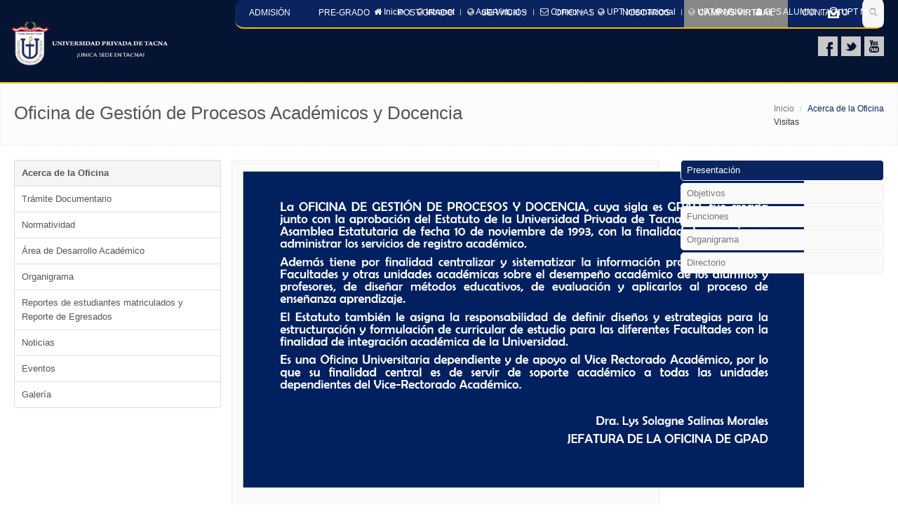

--- FILE ---
content_type: text/html; charset=UTF-8
request_url: https://www.upt.edu.pe/upt/web/home/contenido/100/21725158
body_size: 751875
content:
<!DOCTYPE html>
<!--[if IE 8]> <html lang="en" class="ie8"> <![endif]-->  
<!--[if IE 9]> <html lang="en" class="ie9"> <![endif]-->  
<!--[if !IE]><!--> <html lang="es"> <!--<![endif]-->  
<head>
      <title>Universidad Privada de Tacna</title>

      <!-- Meta -->
      <meta charset="utf-8">
      <meta name="viewport" content="width=device-width, initial-scale=1.0">
      <meta name="description" content="">
      <meta name="author" content="">

      <!-- CSS Global Compulsory-->
      
      <link rel="stylesheet" href="/upt/web/assets/plugins/bootstrap/css/bootstrap.css">
      <link rel="stylesheet" href="/upt/web/assets/css/style.css">
      <link rel="stylesheet" href="/upt/web/assets/css/estilo.css">
      <!-- <link rel="stylesheet" href="/upt/web/assets/css/headers/header1.css"> -->

      <!-- <link rel="stylesheet" href="/upt/web/assets/css/headers/fondo_blanco.css"> -->
      <link rel="stylesheet" href="/upt/web/assets/css/headers/fondo_color.css">

      <link rel="stylesheet" href="/upt/web/assets/css/responsive.css">
      <link rel="stylesheet" href="/upt/web/assets/css/pages/page_clients.css">
      <link rel="shortcut icon" href="favicon.ico">        
      <!-- CSS Implementing Plugins -->    
      <link rel="stylesheet" href="/upt/web/assets/plugins/font-awesome/css/font-awesome.css">
      <link rel="stylesheet" href="/upt/web/assets/plugins/flexslider/flexslider.css">    	
      <!-- <link rel="stylesheet" href="/upt/web/assets/plugins/parallax-slider/css/parallax-slider.css"> -->
      <link rel="stylesheet" href="/upt/web/assets/plugins/bxslider/jquery.bxslider.css"> 
      <!--link rel="stylesheet" href="/upt/web/assets/plugins/layer_slider/css/layerslider.css" type="text/css"-->
      <!-- CSS Theme -->    
      <link rel="stylesheet" href="/upt/web/assets/css/themes/default.css" id="style_color">
      <!-- <link rel="stylesheet" href="/upt/web/assets/css/themes/headers/default.css" id="style_color-header-1">   -->  

      <link href="/upt/web/assets/plugins/owl.carousel/dist/assets/owl.carousel.min.css" rel="stylesheet"/>
      <link href="/upt/web/assets/plugins/owl.carousel/dist/assets/owl.theme.default.min.css" rel="stylesheet"/>

<link href="/upt/web/assets/css/modal.css" rel="stylesheet"/>



  <!-- <meta charset="utf-8">
  <meta name="viewport" content="width=device-width, initial-scale=1">
  <title>jQuery UI Dialog - Default functionality</title> -->
  <link rel="stylesheet" href="//code.jquery.com/ui/1.12.1/themes/base/jquery-ui.css">
  <!--20210901
  <link rel="stylesheet" href="/resources/demos/style.css">
  -->
  <script src="https://code.jquery.com/jquery-1.12.4.js"></script>
  <script src="https://code.jquery.com/ui/1.12.1/jquery-ui.js"></script>
  <!-- <script>
  $( function() {
    $( "#dialog" ).dialog();
  } );
  </script> -->

<link rel="stylesheet" type="text/css" href="/upt/web/assets/js/jquery.prettyPhoto/prettyPhoto.css" /> 
<link rel="stylesheet" type="text/css" href="/upt/web/assets/js/magnific/magnific-popup.css" /> 


<!-- <link rel="stylesheet" type="text/css" href="/upt/web/assets/plugins/lightbox/ekko-lightbox.css" /> -->

</head>

<body>   
<!--=== Top ===-->    



<div class="top" style=" border-radius: 0 !important;">
      <div class="container">         
            <ul class="loginbar pull-right">
                  <!--<li><a href="/upt/web/"><i class="icon-home"></i>&nbsp;Inicio</a></li>-->
                  <li><a href="https://portal.upt.edu.pe/site/web/contenido/inicio"><i class="icon-home"></i>&nbsp;Inicio</a></li>  
                  <li class="devider"></li>   
                  <li><a target="_blank" href="http://net.upt.edu.pe"><i class="icon-globe"></i>&nbsp;Intranet</a></li> 
                  
                  <li class="devider"></li>   
                  <!-- <li><a target="_blank" href="http://aula.upt.edu.pe/login/index.php"><i class="icon-globe"></i>&nbsp;Aula Virtual</a></li> -->
                  
                  <li><a href="#"><i class="icon-globe"></i>&nbsp;Aula Virtual <i class="icon-angle-down"></i></a>
                        <ul>
                              <li><a target="_blank" href="http://aula.upt.edu.pe/login/index.php" style="padding-right: 21px;">Aula Virtual Pregrado</a></li>
                              <!-- <li><a target="_blank" href="http://aulaespg.upt.edu.pe/login/index.php">Aula Virtual Postgrado</a></li> -->
                              <!-- <li><a target="_blank" href="http://aula.upt.edu.pe/login/index.php">Aula Virtual Postgrado</a></li> -->
                              <!-- <li><a target="_blank" href="https://postgrado.upt.edu.pe/postgrado/">Aula Virtual Postgrado</a></li> -->
                              <li><a target="_blank" href="https://aulaespg.upt.edu.pe/login/index.php">Aula Virtual Postgrado</a></li>
                        </ul>
                  </li>

                  <li class="devider"></li>   
                  <!-- <li><a target="_blank" href="http://mail.upt.edu.pe"><i class="icon-envelope-alt"></i>&nbsp;Correo</a></li>   -->

                  <li><a href="#"><i class="icon-envelope-alt"></i>&nbsp;Correo <i class="icon-angle-down"></i></a>
                        <ul style="padding-left: 130px;">
                              <!-- <li><a target="_blank" href="https://www.office.com/?omkt=es-co" style="padding-right: 25px;">Office 365</a></li> -->
                              <li><a target="_blank" href="http://correo.upt.pe" style="padding-right: 25px;">Office 365</a></li>
                              <li><a target="_blank" href="http://mail.upt.edu.pe">Correo UPT</a></li>
                        </ul>
                  </li>

                  <li class="devider"></li>   
                  <!--<li><a target="_blank"><i class="icon-globe"></i>&nbsp;UPT Internacional</a></li>-->
                  <li><a target="_blank" href="/upt/web/home/contenido/95/21222534"><i class="icon-globe"></i>&nbsp;UPT Internacional</a></li>
                  <li class="devider"></li>   
                  <li><a target="_blank" href="/upt/web/home/contenido/19/23362121"><i class="icon-globe"></i>&nbsp;UPT RADIO</a></li>
                  <li class="devider"></li>   
                  <li><a target="_blank" href="https://net.upt.edu.pe/gpsalumni/public/index.php"><i class="icon-user"></i>&nbsp;GPS ALUMNI</a></li>
                  <li class="devider"></li>   
                  <li><a target="_blank" href="https://www.upt.edu.pe/upt/tvm/index.php"><img alt="" src="/upt/web/assets/img/2025-I/logo_upt_merch.png" style="height:16px; width:16px" />&nbsp;UPT Merch</a></li>
                  <!-- <li class="devider"></li>   
                  <li><a href="#"><i class="icon-move"></i>&nbsp;Campus</a></li>  
                  <li class="devider"></li>   
                  <li><a href="#"><i class="icon-sitemap"></i>&nbsp;Mapa</a></li>  -->  
            </ul>
      </div>      
</div><!--/top-->
<!--=== End Top ===-->    

<!--=== Header ===-->    
<div class="header" style=" border-radius: 0 !important;">
      <div class="navbar navbar-default" role="navigation">
            <div class="container">
                  <div class="navbar-header" style="margin-bottom: 10px;">
                        <button class="navbar-toggle" type="button" data-toggle="collapse" data-target=".js-navbar-collapse">
                              <!-- <button type="button" class="navbar-toggle" data-toggle="collapse" data-target=".navbar-responsive-collapse"> -->
                              <span class="sr-only">Toggle navigation</span>
                              <span class="icon-bar"></span>
                              <span class="icon-bar"></span>
                              <span class="icon-bar"></span>
                        </button>
                        <!--<a class="navbar-brand" href="/upt/web/">-->
                        <a class="navbar-brand" href="https://portal.upt.edu.pe/site/web/contenido/inicio">
                              <!-- <img src="/upt/web/assets/img/blanco_color.png" width="315" height="97" alt="Logo" id="logo-header"> -->
                              <img src="/upt/web/assets/img/blanco_color.png" width="270" height="70" alt="Logo" id="logo-header">
                        </a>
                  </div>

                  <div class="collapse navbar-collapse js-navbar-collapse">
                  <!-- <div class="collapse navbar-collapse navbar-responsive-collapse"> -->
                        <div class="visible-lg visible-md" style="height:28px; width:100px; position: absolute; right:-6px;top:25px; border-radius: 12px;">
                              <ul class="social-icons">
                                    <li><a target="_blank" href="#" data-original-title="Facebook" class="social_facebook"></a></li>
                                    <li><a target="_blank" href="#" data-original-title="Twitter" class="social_twitter"></a></li>
                                    <li><a target="_blank" href="#" data-original-title="YouTube" class="social_youtube"></a></li>
                              </ul>
                              <!--<ul class="social-icons">
                                    <li><a target="_blank" href="https://www.facebook.com/UPToficial/" data-original-title="Facebook" class="social_facebook"></a></li>
                                    <li><a target="_blank" href="https://twitter.com/UPT_RADIO" data-original-title="Twitter" class="social_twitter"></a></li>
                                    <li><a target="_blank" href="https://www.youtube.com/channel/UCFtfwoEae3nTPHicPsPTdSA?view_as=subscriber" data-original-title="YouTube" class="social_youtube"></a></li>
                              </ul>-->
                        </div>
                        
                        <ul class="nav navbar-nav navbar-right ul-menu-upt" style=" border-radius: 12px; background-color:#0A245F; border-bottom: 2px solid #F2BB09; z-index: 0;">                    
                              
                              <!--<li class="dropdown">
                                  <a href="#" class="dropdown-toggle" data-toggle="dropdown" data-hover="dropdown" data-delay="0" data-close-others="false">
                                        Universidad-->
                                        <!-- <i class="icon-angle-down"></i> -->
                                    <!--</a>
                                    <ul class="dropdown-menu">-->

                                        <!-- <li><a href="#">Palabras del Rector</a></li>
                                        <li><a href="#">Reseña Hist&oacute;rica</a></li>
                                        <li><a href="#">Mision - Vision</a></li>
                                        <li><a href="#">Valores</a></li>
                                        <li><a href="#">Autoridades Acad&eacute;micas</a></li>
                                        <li><a href="#">Organizacion y Gobierno</a></li>
                                        <li><a href="#">Contacto</a></li> -->
                                    <!--</ul>
                              </li>-->
                              <li class="dropdown">
                              <!--<a href="/upt/web/home/dependencia/102">-->
                              <a href="https://portal.upt.edu.pe/site/web/contenido/admision-pregrado">
                              Admisión
                              </a>
                              </li>
                               
                              <li class="dropdown dropdown-large">
                                    <a href="#" class="dropdown-toggle" data-toggle="dropdown" data-hover="dropdown" data-delay="0" data-close-others="false">
                                        Pre-Grado
                                        <!-- <i class="icon-angle-down"></i> -->
                                    </a>
                                    <ul class="dropdown-menu dropdown-menu-large row">
                                          <li class="col-sm-4">
                                                <ul>
                                                      <li class="dropdown-header">FAING</li>
                                                      <li class="active"><a href="/upt/web/facultad/index/185">Facultad de Ingenier&iacute;a</a></li>
                                                      <li><a href="/upt/web/facultad/index/186">Escuela Profesional de Ingenier&iacute;a Civil</a></li>
                                                      <!-- <li><a href="http://www.upt.edu.pe/faing/epis/">Escuela Profesional de Ingenier&iacute;a de Sistemas</a></li> -->
                                                      <li><a href="/upt/web/facultad/index/188">Escuela Profesional de Ingenier&iacute;a de Sistemas</a></li>
                                                      <li><a href="/upt/web/facultad/index/189">Escuela Profesional de Ingenier&iacute;a Electr&oacute;nica</a></li>
                                                      <li><a href="/upt/web/facultad/index/190">Escuela Profesional de Ingenier&iacute;a Agroindustrial</a></li>                                             
                                                      <li><a href="/upt/web/facultad/index/191">Escuela Profesional de Ingenier&iacute;a Ambiental</a></li>
                                                      <li><a href="/upt/web/facultad/index/248">Escuela Profesional de Ingenier&iacute;a Industrial</a></li>
                                                    <li class="divider"></li>
                                                      <li class="dropdown-header">FAEDCOH</li>
                                                      <li class="active"><a href="/upt/web/facultad/index/169">Facultad de Educaci&oacute;n, Ciencias de la Comunicaci&oacute;n y Humanidades</a></li>
                                                      <li><a href="/upt/web/facultad/index/170">Escuela Profesional de Educaci&oacute;n</a></li>
                                                      <li><a href="/upt/web/facultad/index/176">Escuela Profesional de Ciencias de la Comunicaci&oacute;n</a></li>
                                                      <!--<li><a href="/upt/web/facultad/index/177">Escuela Profesional de Humanidades</a></li>-->
                                                      <li><a href="/upt/web/facultad/index/178">Escuela Profesional de Humanidades - Psicología</a></li>
                                                      
                                                      
                                                      
                                                       

                                                </ul>
                                          </li>
                                          <li class="col-sm-4">
                                                <ul>
                                                      <li class="dropdown-header">FADE</li>
                                                      <li class="active"><a href="/upt/web/facultad/index/163">Facultad de Derecho y Ciencias Pol&iacute;ticas</a></li>
                                                      <li><a href="/upt/web/facultad/index/165">Escuela Profesional de Derecho</a></li>
                                                      <li class="divider"></li>
                                                      <li class="dropdown-header">FACSA</li>
                                                      <li class="active"><a href="/upt/web/facultad/index/197">Facultad de Ciencias de la Salud</a></li>
                                                      <li><a href="/upt/web/facultad/index/198">Escuela Profesional de Medicina Humana</a></li>
                                                      <li><a href="/upt/web/facultad/index/199">Escuela Profesional de Odontolog&iacute;a</a></li>
                                                      <li><a href="/upt/web/facultad/index/200">Escuela Profesional de Tecnolog&iacute;a M&eacute;dica</a></li>
                                                </ul>
                                          </li>
                                          <li class="col-sm-4">
                                                <ul>
                                                      <li class="dropdown-header">FACEM</li>
                                                      <li class="active"><a href="/upt/web/facultad/index/213">Facultad de Ciencias Empresariales</a></li>
                                                      <li><a href="/upt/web/facultad/index/218">Escuela Profesional de Ciencias Contables y Financieras</a></li>
                                                      <!-- <li><a href="/upt/web/facultad/index/188">Escuela Profesional de Negocios Internacionales</a></li> -->
                                                      <li><a href="/upt/web/facultad/index/217">Escuela Profesional de Ingenier&iacute;a Comercial</a></li>
                                                      <li><a href="/upt/web/facultad/index/221">Escuela Profesional de Econom&iacute;a y Microfinanzas</a></li>
                                                      <li><a href="/upt/web/facultad/index/2828">Escuela Profesional de Administraci&oacute;n</a></li>
                                                      <li><a href="/upt/web/facultad/index/216">Carrera Profesional de Administraci&oacute;n Tur&iacute;stico-Hotelera</a></li>
                                                      <li><a href="/upt/web/facultad/index/219">Carrera Profesional de Administraci&oacute;n de Negocios Internacionales</a></li>
                                                      
									
                                                      <li class="divider"></li>
                                                      <li class="dropdown-header">FAU</li>
                                                      <li class="active"><a href="/upt/web/facultad/index/230">Facultad de Arquitectura y Urbanismo</a></li>
                                                      <li><a href="/upt/web/facultad/index/231">Escuela Profesional de Arquitectura</a></li>
                                                      <!--<li><a href="/upt/web/facultad/index/234">Escuela Profesional de Diseño Gr&aacute;fico</a></li>
                                                      <li><a href="/upt/web/facultad/index/233">Escuela Profesional de Arquitectura del Paisaje</a></li>-->
                                                </ul>
                                          </li>
                                    </ul>
                              </li>
                              <li class="dropdown">
                                    <a href="https://postgrado.upt.edu.pe/">
                                          Post-grado
                                    </a>
                              </li>
                              <li class="dropdown">
                                    <a href="#" class="dropdown-toggle" data-toggle="dropdown" data-hover="dropdown" data-delay="0" data-close-others="false">
                                        Servicios
                                        <!-- <i class="icon-angle-down"></i> -->
                                    </a>
                                    <ul class="dropdown-menu">
                                        <!-- <li><a href="#">Bolsa de Trabajo</a></li> -->
                                        <!--<li><a href="/upt/web/home/dependencia/101">Biblioteca</a></li>-->
                                       <li><a href="http://uptvirtual.upt.edu.pe/">UPT Virtual</a></li>
                                        <li><a href="http://www.upt.edu.pe/upt/web/home/contenido/247/25644531">Clínica Odontológica</a></li>
                                       	<li><a href="http://net.upt.edu.pe">Intranet</a></li>
                                        <li><a href="http://mail.upt.edu.pe/webmail/src/login.php">Correo Electrónico</a></li>
                                        <li><a href="http://revistas.upt.edu.pe/ojs/index.php">Portal de Revistas Científicas</a></li>
                                        <li><a href="http://www.upt.edu.pe/upt/web/home/contenido/265/46708068">Bolsa de Trabajo</a></li>
                                        <li><a href="/upt/web/home/contenido/100000000/99211730">Comprobante Electr&#243;nico</a></li><li><a href="/upt/web/home/contenido/100000000/22378845">Pr&#233;stamos y Reserva de Libros</a></li><li><a href="/upt/web/home/contenido/100000000/23908691">Policl&#237;nico UPT</a></li><li><a href="/upt/web/home/contenido/100000000/76544189">Tutor&#237;a y Consejer&#237;a</a></li><li><a href="/upt/web/home/contenido/100000000/72215576">Internet Inal&#225;mbrico</a></li><li><a href="/upt/web/home/contenido/100000000/14688415">Live@Edu</a></li>                                        <!-- <li><a href="#">Centro M&eacute;dico</a></li>
                                        <li><a href="#">Tutor&iacute;a</a></li>
                                        <li><a href="#">Asistencia Social</a></li> -->
                                    </ul>
                              </li>
                              <li class="dropdown dropdown-large">
                                    <a href="#" class="dropdown-toggle" data-toggle="dropdown" data-hover="dropdown" data-delay="0" data-close-others="false">
                                          Oficinas
                                          <!-- <i class="icon-angle-down"></i> -->
                                    </a>
                                    <ul class="dropdown-menu dropdown-menu-large row" style="padding-top: 20px;padding-bottom: 20px;">
                                          <li class="col-sm-6">
                                                <ul>
                                                      <li class="dropdown-header">Rectorado</li>
                                                      <li><a href="/upt/web/home/dependencia/89">Secretar&iacute;a General</a></li>
                                                      <li><a href="/upt/web/home/dependencia/90">Oficina de Control Interno</a></li>
                                                      <li><a href="/upt/web/home/dependencia/91">Oficina de Asesoría Jurídica y Legal</a></li>
                                                      <li><a href="/upt/web/home/dependencia/92">Oficina de Planeamiento y Desarrollo</a></li>
                                                      <li><a href="/upt/web/home/dependencia/93">Oficina de Imagen Institucional</a></li>
                                                      <li><a href="/upt/web/home/dependencia/95">Oficina de Relaciones Nacionales e Internacionales</a></li>
                                                      <li><a href="/upt/web/home/dependencia/119">Oficina de Tecnologías de Información</a></li>
                                                      <li><a href="/upt/web/home/dependencia/107">Dirección General de Administración</a></li>
                                                      <li><a href="/upt/web/home/dependencia/110">Área de Contabilidad</a></li>
                                                      <li><a href="/upt/web/home/dependencia/111">Área de Tesorería</a></li>
                                                      <li><a href="/upt/web/home/dependencia/108">Área de Gestión del Potencial Humano</a></li>
                                                      <li><a href="/upt/web/home/dependencia/104">Oficina de Gestión de la Calidad</a></li>
                                                      <li><a href="/upt/web/home/dependencia/1325">Oficina de Defensoría Universitaria</a></li>
                                                                                                         <li class="divider"></li>
                                                      
                                                </ul>
                                          </li>
                                          <li class="col-sm-6">
                                                <ul>

                                                      <li class="dropdown-header">Vicerrectorado Acad&eacute;mico</li>
                                                      
                                                      <li><a href="/upt/web/home/contenido/22/57842712">Oficina de Responsabilidad Social Universitaria</a></li>
                                                      <!-- <li><a href="http://www.upt.edu.pe/contents/bolsa/">Oficina de Responsabilidad Social Universitaria</a></li>-->
                                                      <li><a href="/upt/web/home/dependencia/106">Oficina de Bienestar Universitario</a></li>                        
                                                      <li><a href="/upt/web/home/dependencia/100">Oficina de Gestión de Procesos Académicos y Docencia (GPAD)</a></li>
                                                      <!--<li><a href="/upt/web/home/dependencia/102">Oficina de Admisión y Marketing</a></li>-->
                                                      <li><a href="https://portal.upt.edu.pe/site/web/contenido/admision-pregrado">Oficina de Admisión y Marketing</a></li>
                                                      
                                                      <li><a href="http://uptvirtual.upt.edu.pe/">Oficina de Educación Virtual</a></li>
                                                      <li class="divider"></li>
                                                      
                                                      <li class="dropdown-header">Vicerrectorado de Investigación</li>
                                                      <li><a href="/upt/web/home/dependencia/261">Oficina de Vicerrectorado de Investigación</a></li>
                                                      <li><a href="/upt/web/home/dependencia/98">Oficina de Procesos de Investigación y Transferencia Tecnológica</a></li>
                                                      <li><a href="/upt/web/home/dependencia/101">Oficina de Biblioteca y Servicios Académicos</a></li>
                                                      <!-- <li><a href="/upt/web/home/dependencia/119">Instituto de Investigaci&oacute;n</a></li> -->
                                                </ul>
                                          </li>
                                    </ul>
                              </li>
                              
                              <!--<li class="dropdown">
                                    <a href="#" class="dropdown-toggle" data-toggle="dropdown" data-hover="dropdown" data-delay="0" data-close-others="false">
                                        Universidad-->
                                        <!-- <i class="icon-angle-down"></i> -->
                                    <!--</a>
                              </li>-->

                              <li class="dropdown">
                                    <a href="https://portal.upt.edu.pe/site/web/contenido/quienes-somos-upt">
                                        Nosotros
                                    </a>
                              </li>

                              <li class="dropdown" style="background-color: #888888;">
                                    <!--<a target="_blank" href="https://uptvirtual.upt.edu.pe/login/index.php" style="font-weight: 700;">-->
                                    <a target="_blank" href="http://uptvirtual.upt.edu.pe/" style="font-weight: 700;">
                                          Campus Virtual
                                    </a>
                              </li>
                              <li class="dropdown">
                                    <a href="https://portal.upt.edu.pe/site/web/contenido/quienes-somos-upt/directorio">
                                        Contacto
                                    </a>
                                    <!--<a href="/upt/web/home/contacto">
                                        Contacto
                                    </a>-->
                              </li>                     
                              <li class="hidden-sm"><a class="search"><i class="icon-search search-btn"></i></a></li>
                        </ul>
                        <div class="search-open">
                              <div class="input-group">
                                <!-- <form action="javascript: fn_buscar_google();"> -->
                                    <input id="q" name="q" type="text" class="form-control" placeholder="Buscar" onkeypress="if (event.keyCode == 13) {fn_buscar_google();}">
                                    <span class="input-group-btn">
                                        <button class="btn-u" type="button" onclick="fn_buscar_google();">Ir</button>
                                    </span>
                                <!-- </form> -->
                              </div><!-- /input-group -->
                        </div>                
                  </div><!-- /navbar-collapse -->
            </div>    
      </div>    
</div><!--/header-->
<!--=== End Header ===-->  

<script type="text/javascript">
    // jQuery(document).ready(function() {
        
    // });
    function fn_buscar_google(){
      url = "http://www.google.com/search?hl=es&site=&q=" + $("#q").val() + " site:upt.edu.pe";
      url = "/upt/web//home/busqueda/" + $("#q").val();
      window.open(url,'_self');
    }
</script> <!--=== Breadcrumbs ===-->
<div class="breadcrumbs margin-bottom-20">
      <div class="container">
        
                
        <h1 class="pull-left"><a href="/upt/web/home/dependencia/100">Oficina de Gestión de Procesos Académicos y Docencia</a></h1>
        <ul class="pull-right breadcrumb">
            <!-- <li class="active">Inicio</li> -->
            <li><a href="/upt/web/">Inicio</a></li>
            <li class="active">Acerca de la Oficina</li>
            
             <br>      
             Visitas			</br>
			
			
        </ul>
    </div><!--/container-->
</div><!--/breadcrumbs-->
<!--=== End Breadcrumbs ===-->


<!--=== Content ===-->
<div class="container">      
                  
      

      <!--Begin Sidebar Menu-->
        <div class="col-md-3"> 
            <div class="row">           
                <ul class="col-md-12 list-group sidebar-nav-v1">
                    <!-- <li class="list-group-item active"><a href="#"><strong>MENU</strong></a></li> -->

                    <!-- 50308837 -->
                    <!-- 12702636 -->
                    <!-- 46672363 -->

                    <style>
                        .css_reni{
                            background: #182b56;
                        }

                        .css_reni a{
                            color: #ffffff !important;
                        }

                        .css_reni a:hover{
                            color: #555 !important;
                        }
                    </style>

                    <!-- Codigo para que pueda redirrecionar en el primer menu-->
                                                        <li class="list-group-item  active" style="border-radius:0px !important;">                    
                                        <a href="/upt/web/home/contenido/100/21725158" style="border-radius:0px !important;">Acerca de la Oficina</a>
                                    </li>
                                                       
                                                        <li class="list-group-item  " style="border-radius:0px !important;">                    
                                        <a href="/upt/web/home/contenido/100/99917602" style="border-radius:0px !important;">Tr&#225;mite Documentario</a>
                                    </li>
                                                       
                                                        <li class="list-group-item  " style="border-radius:0px !important;">                    
                                        <a href="/upt/web/home/contenido/100/41574707" style="border-radius:0px !important;">Normatividad</a>
                                    </li>
                                                       
                                                        <li class="list-group-item  " style="border-radius:0px !important;">                    
                                        <a href="/upt/web/home/contenido/100/99612731" style="border-radius:0px !important;">&#193;rea de Desarrollo Acad&#233;mico</a>
                                    </li>
                                                       
                                                        <li class="list-group-item  " style="border-radius:0px !important;">                    
                                        <a href="/upt/web/home/contenido/100/16600036" style="border-radius:0px !important;">Organigrama</a>
                                    </li>
                                                       
                                                        <li class="list-group-item  " style="border-radius:0px !important;">                    
                                        <a href="/upt/web/home/contenido/100/23708190" style="border-radius:0px !important;">Reportes de estudiantes matriculados y Reporte de Egresados</a>
                                    </li>
                                                       
                                        
                     <li class="list-group-item">
							<a href=" /upt/web/home/noticias/100 ">Noticias</a></li>  <li class="list-group-item">
							<a href=" /upt/web/home/eventos/100 ">Eventos</a></li>  <li class="list-group-item">
							<a href=" /upt/web/home/galeria/100 ">Galería</a></li>                     
                    <!--<li class="list-group-item">                                       
                        <a href="home/noticias/">Noticias</a>
                    </li>
                    <li class="list-group-item">                                       
                        <a href="home/eventos/">Eventos</a>
                    </li>
                    <li class="list-group-item">                                       
                        <a href="home/galeria/">Galer&iacute;a</a>
                    </li>-->
                    
                    <!-- <li class="list-group-item">                                       
                        <a href="feature_icons.html">Contacto</a>
                    </li> -->
                </ul>
            </div>

                        <!-- Magazine Posts -->
            <div class="row margin-bottom-20">                
                               
            </div>

            
                            
                <!-- <p>
                                <img alt="" src="/upt/sgc/assets/ckeditor/kcfinder/upload/images/PDF_Icono.jpg" style="float:left; height:18px; margin-left:10px; margin-right:10px; width:18px" />
                                <a href="/upt/sgc/assets/ckeditor/kcfinder/upload/files/ADMISION/Informacion_ Docentes_FaseCero2020-I.pdf" target="_blank">Información Docentes Fase Cero 2020-I</a>
                            </p>
                            <p>
                                <img alt="" src="/upt/sgc/assets/ckeditor/kcfinder/upload/images/PDF_Icono.jpg" style="float:left; height:18px; margin-left:10px; margin-right:10px; width:18px" />
                                <a href="/upt/sgc/assets/ckeditor/kcfinder/upload/files/ADMISION/Cursos_FaseCero2010-I.pdf" target="_blank">Cursos Fase Cero</a>
                            </p> -->

            <!-- End Magazine Posts -->
        </div>
        <!--End Sidebar Menu-->
        
        <!--- -->
        <!-- Noticias / Eventos / Galeria -->
        
                
        <div class="col-md-9">
            <!-- Noticias -->
            <div class="row margin-bottom-35">
                                <div class="row tab-v3">                     
                    <div class="col-sm-8">             
                        <div class="tab-content">
                            <div class="tab-pane active" id="98725585"><p style="text-align:justify"><img alt="" src="[data-uri]" style="height:452px; width:800px" /></p>

<p style="text-align:justify">&nbsp;</p>

<p style="text-align:justify">&nbsp;</p>
</div><div class="tab-pane " id="17495422"><p><img alt="" src="[data-uri]" style="height:313px; width:800px" /></p>
</div><div class="tab-pane " id="49501342"><p><img alt="" src="[data-uri]" style="height:448px; width:800px" /></p>
</div><div class="tab-pane " id="71663513"><p><img alt="" src="https://www.upt.edu.pe/upt/sgc/assets/ckeditor/kcfinder/upload/images/organigrama%20%282%29.png" style="height:567px; width:875px" /></p>
</div><div class="tab-pane " id="70317687"><p><img alt="" src="[data-uri]" style="height:817px; width:810px" /></p>

<p>&nbsp;</p>

<p>&nbsp;</p>

<p>&nbsp;</p>
</div>                            <!-- <div class="tab-pane active" id="home-1">
                                <h4>Heading Sample 1</h4>
                                <p>Vivamus imperdiet condimentum diam, eget placerat felis consectetur id. Donec eget orci metus, ac adipiscing nunc. Pellentesque fermentum <strong>ivamus imperdiet</strong> condimentum diam, eget placerat felis consectetur id. Donec eget orci metus, ac adipiscing nunc. Pellentesque <strong>fermentum vivamus</strong> imperdiet condimentum diam, eget placerat felis consectetur id. Donec eget orci metus, ac adipiscing nunc. Pellentesque fermentum, ante ac felis consectetur id. Donec eget orci metusvivamus imperdiet.</p>                        
                            </div>
                            <div class="tab-pane" id="profile-1">
                                <img alt="" class="pull-left lft-img-margin img-width-200" src="assets/img/main/5.jpg">                         
                                <h4>Heading Sample 2</h4>
                                <p>Vivamus imperdiet condimentum diam, eget placerat felis consectetur id. Donec eget orci metus, ac adipiscing nunc. Pellentesque fermentum, ante ac interdum ullamcorper. Donec eget orci metus, <strong>ac adipiscing nunc.</strong> Vivamus imperdiet condimentum diam, eget placerat felis consectetur id. Donec eget orci metus, ac adipiscing nunc. Pellentesque fermentum, ante ac interdum id. Donec eget orci metus, ac adipiscing nunc. Pellentesque fermentum, ante ac interdum ullamcorper. Donec eget orci metus, ac adipiscing nunc. Pellentesque fermentum, ante ac <strong>interdum ullamcorper.</strong></p>
                            </div>
                            <div class="tab-pane" id="messages-1">
                                <h4>Heading Sample 3</h4>
                                <p><img alt="" class="pull-right rgt-img-margin img-width-200" src="assets/img/main/6.jpg"> <strong>Vivamus imperdiet condimentum diam, eget placerat felis consectetur id.</strong> Donec eget orci metus, Vivamus imperdiet condimentum diam, eget placerat felis consectetur id. Donec eget orci metus, ac adipiscing nunc. Pellentesque fermentum, ante ac interdum ullamcorper. Donec eget orci metus, ac adipiscing nunc. Pellentesque fermentum, consectetur id. Donec eget orci metus, ac adipiscing nunc. <strong>Pellentesque fermentum</strong>, ante ac interdum ullamcorper. Donec eget orci metus, ac adipiscing nunc. Pellentesque fermentum, ante ac interdum ullamcorper.</p>
                            </div>
                            <div class="tab-pane" id="settings-1">
                                <h4>Heading Sample 4</h4>
                                <p><img alt="" class="pull-right rgt-img-margin img-width-200" src="assets/img/main/1.jpg"> Vivamus imperdiet condimentum diam, eget placerat felis consectetur id. Donec eget orci metus, Vivamus imperdiet condimentum diam, eget placerat felis consectetur id. Donec eget orci metus, ac adipiscing nunc. Pellentesque fermentum, ante ac interdum ullamcorper. Donec eget orci metus, ac adipiscing nunc. Pellentesque fermentum, consectetur id. Donec eget orci metus, ac adipiscing nunc. <strong>Pellentesque fermentum</strong>, ante ac interdum ullamcorper. Donec eget orci metus, ac adipiscing nunc. Pellentesque fermentum, ante ac interdum ullamcorper.</p>
                            </div> -->
                        </div>
                    </div> 
                    <div class="col-sm-4">
                        <ul class="nav nav-pills nav-stacked">
                        <li class="active"><a href="#98725585" data-toggle="tab">Presentaci&#243;n</a></li><li ><a href="#17495422" data-toggle="tab">Objetivos</a></li><li ><a href="#49501342" data-toggle="tab">Funciones</a></li><li ><a href="#71663513" data-toggle="tab">Organigrama</a></li><li ><a href="#70317687" data-toggle="tab">Directorio</a></li>                        <!-- <li class="active"><a href="#home-1" data-toggle="tab">Home</a></li>
                        <li><a href="#profile-1" data-toggle="tab">Profile</a></li>
                        <li><a href="#messages-1" data-toggle="tab">Messages</a></li>
                        <li><a href="#settings-1" data-toggle="tab">Settings</a></li> -->
                        </ul> 
                    </div> 
                </div>
                            </div><!--/row-->
            <!-- //End Noticias -->

        </div>
        
</div>




<!-- JS Global Compulsory -->             
<script type="text/javascript" src="/upt/web/assets/plugins/jquery-1.10.2.min.js"></script>
<script type="text/javascript" src="/upt/web/assets/plugins/jquery-migrate-1.2.1.min.js"></script>
<script type="text/javascript" src="/upt/web/assets/plugins/bootstrap/js/bootstrap.min.js"></script> 
<script type="text/javascript" src="/upt/web/assets/plugins/hover-dropdown.min.js"></script> 
<script type="text/javascript" src="/upt/web/assets/plugins/back-to-top.js"></script>
<!-- JS Implementing Plugins -->           
<script type="text/javascript" src="/upt/web/assets/plugins/flexslider/jquery.flexslider-min.js"></script>
<script type="text/javascript" src="/upt/web/assets/plugins/parallax-slider/js/modernizr.js"></script>
<script type="text/javascript" src="/upt/web/assets/plugins/parallax-slider/js/jquery.cslider.js"></script> 
<script type="text/javascript" src="/upt/web/assets/plugins/bxslider/jquery.bxslider.js"></script>
<!-- JS Page Level -->           
<script type="text/javascript" src="/upt/web/assets/js/app.js"></script>
<script type="text/javascript" src="/upt/web/assets/js/pages/index.js"></script>

<!--[if lt IE 9]>
    <script src="/upt/web/assets/plugins/respond.js"></script>
<![endif]-->

<script type="text/javascript">
    jQuery(document).ready(function() {
        App.init();
        App.initSliders();
        // $.Slider.defaults       = {
        //     current     : 0,    // index of current slide
        //     bgincrement : 50,   // increment the bg position (parallax effect) when sliding
        //     autoplay    : true, // slideshow on / off
        //     interval    : 5000  // time between transitions
        // };

        // App.initSliders();
        App.initBxSlider();
        // Index.initParallaxSlider();
    });

</script>
</body>
</html>     
<!--=== Footer ===-->
<div class="footer">
    <div class="container">
        <div class="row">
            <div class="col-md-12  md-margin-bottom-40">
                <div class="row">
                  <div class="col-md-4 md-margin-bottom-40">
                        <!-- Nosotros -->
                        <!--<div class="headline_footer"><h4 style="border-radius: 0 !important;">Nosotros</h4></div>   
                              <p><a href="/upt/web/home/contenido/100000000/65519409">Rese&#241;a Hist&#243;rica</a></p><p><a href="/upt/web/home/contenido/100000000/57084655">Misi&#243;n - Visi&#243;n - Valores</a></p><p><a href="/upt/web/home/contenido/100000000/30283508">Pol&#237;tica de Calidad</a></p><p><a href="/upt/web/home/contenido/100000000/12230224">Nuestras Autoridades</a></p><p><a href="/upt/web/home/contenido/100000000/21629028">Organizaci&#243;n y Gobierno</a></p><p><a href="/upt/web/home/contenido/100000000/46782226">Calendario Acad&#233;mico</a></p><p><a href="/upt/web/home/contenido/100000000/90046386">Informaci&#243;n Econ&#243;mica</a></p><p><a href="/upt/web/home/contenido/100000000/59908142">Documentos Institucionales</a></p><p><a href="/upt/web/home/contenido/100000000/65890197">Transparencia Universitaria UPT</a></p><p><a href="/upt/web/home/contenido/100000000/28067016">Premios y Distinciones</a></p><p><a href="/upt/web/home/contenido/100000000/68625793">Derechos Acad&#233;micos</a></p><p><a href="/upt/web/home/contenido/100000000/24216308">Directorio Telef&#243;nico</a></p>-->
                              <!-- <p><a href="#">Palabras del Rector</a></p>
                              <p><a href="#">Reseña Historica</a></p>
                              <p><a href="#">Mision - Vision</a></p>
                              <p><a href="#">Valores</a></p>
                              <p><a href="#">Autoridades Acad&eacute;micas</a></p>
                              <p><a href="#">Organizacion y Gobierno</a></p>
                              <p><a href="#">Contacto</a></p> -->
                              <!--<br>-->
                        
                        <div class="headline_footer"><a href="https://portal.upt.edu.pe/site/web/contenido/quienes-somos-upt"><h4 style="border-radius: 0 !important;">Nosotros</h4></a></div>
                        <br/>
                        
                  </div><!--/col-md-4-->
                  <div class="col-md-4 md-margin-bottom-40">
                      <!-- Centro de Produccion -->
                        <div class="headline_footer"><h4 style=" border-radius: 0 !important;">Enlaces</h4></div> 
                              
                              <p><a href="http://www.upt.edu.pe/icel/index.html">ICEL</a></p>
                                
                              <!-- <p><a href="/upt/web/home/dependencia/240">Instituto de Idiomas</a></li> -->
                              <p><a href="/upt/web/home/dependencia/240">Instituto de Idiomas</a></p>
                              <p><a href="/upt/web/home/dependencia/244">Instituci&oacute;n Educativa Verdad y Vida</a></p>
                              <!--<p><a href="http://www.upt.edu.pe/upt/panificadora/">Panificadora UPT</a></lpi>-->
                               <p><a href="/upt/web/home/dependencia/19">Radio UPT</a></p>
                               <p><a href="/upt/web/home/dependencia/247">Cl&iacute;nica Docente M&eacute;dico Odontol&oacute;gica</a></p>
                              <p><a href="/upt/web/home/dependencia/241">Editorial Universitaria</a></p>
                              <p><a href="/upt/web/home/dependencia/245">Laboratorio de Suelos</a></p>
                              <p><a href="/upt/web/home/dependencia/243">Librer&iacute;a Universitaria</a></p>

                              <!-- <p><a href="http://www.upt.edu.pe/icel/index.html">ICEL</a></p>
                              <p><a href="/upt/web/home/dependencia/302073000">Instituto de Idiomas</a></p>
                              <p><a href="/upt/web/home/dependencia/313050000">Colegio Verdad y Vida</a></p>
                              <p><a href="http://www.upt.edu.pe/contents/panificadora/">Panificadora UPT</a></p>
                              <p><a href="/upt/web/home/dependencia/315071000">Clinica Odontol&oacute;gica</a></p>
                              <p><a href="http://www.upt.edu.pe/contents/uptradio/web_radioupt/">UPT Radio</a></p> -->
                      <!-- Autoridades 
                        <div class="headline_footer"><h4>Oficinas Administrativas</h4></div> 

                              <p><a href="/upt/web/home/dependencia/89">Secretaria General</a></p>
                                                      <p><a href="/upt/web/home/dependencia/90">Oficina de Control Interno</a></p>
                                                      <p><a href="/upt/web/home/dependencia/91">Oficina de Asesor&iacute;a Jur&iacute;dica</a></p>
                                                      <p><a href="/upt/web/home/dependencia/92">Oficina de Planificaci&oacute;n</a></p>
                                                      <p><a href="/upt/web/home/dependencia/93">Oficina de Relaciones P&uacute;blicas</a></p>
                                                      <p><a href="/upt/web/home/dependencia/95">Oficina de Cooperaci&oacute;n T&eacute;cnica</a></p>
                                                      <p><a href="http://www.upt.edu.pe/contents/uptradio/web_radioupt/">UPT Radio Universidad</a></p>

                              <p><a href="/upt/web/home/dependencia/107">Oficina de Administraci&oacute;n</a></p>
                                                      <p><a href="/upt/web/home/dependencia/119">Oficina de Computo</a></p>
                                                      <p><a href="/upt/web/home/dependencia/106">Oficina de Bienestar Universitario</a></p>

                              <p><a href="/upt/web/home/dependencia/98">Oficina de Investigaci&oacute;n</a></p>
                                                      <p><a href="/upt/web/home/dependencia/99">Oficina de Extensi&oacute;n y Proyecci&oacute;n Social</a></p>
                                                      <p><a href="/upt/web/home/dependencia/104">Oficina de Autoevaluaci&oacute;n y Acreditaci&oacute;n</a></p>
                                                      <p><a href="/upt/web/home/dependencia/100">Oficina de Desarrollo, Servicios Academicos y Registro</a></p>
                                                      <p><a href="/upt/web/home/dependencia/101">Oficina de Servicios Biblioteca</a></p>
                                                      <p><a href="/upt/web/home/dependencia/102">Oficina de Admisi&oacute;n</a></p>
                                                      <p><a href="/upt/web/home/dependencia/103">UPT Virtual</a></p>
                              <br>-->
                  </div>
                  <div class="col-md-4 md-margin-bottom-40">
                        <!-- About -->
                        <!--<div class="headline_footer"><h4>Servicios</h4></div>   -->
                              <!-- <p><a href="#">Bolsa de Trabajo</a></p> -->
                              <!--<p><a href="/upt/web/home/dependencia/101">Biblioteca</a></p>-->
                              <!--<p><a href="http://www.upt.edu.pe/upt/uptvirtual/">UPT Virtual</a></p>
                                        <p><a href="http://www.upt.edu.pe/upt/web/home/contenido/247/25644531">Clínica Odontológica</a></p>
                                       	<p><a href="http://net.upt.edu.pe">Aula Virtual</a></p>
                                        <p><a href="http://mail.upt.edu.pe/webmail/src/login.php">Correo Electrónico</a></p>
                             
                              <p><a href="/upt/web/home/contenido/100000000/99211730">Comprobante Electr&#243;nico</a></p><p><a href="/upt/web/home/contenido/100000000/22378845">Pr&#233;stamos y Reserva de Libros</a></p><p><a href="/upt/web/home/contenido/100000000/23908691">Policl&#237;nico UPT</a></p><p><a href="/upt/web/home/contenido/100000000/76544189">Tutor&#237;a y Consejer&#237;a</a></p><p><a href="/upt/web/home/contenido/100000000/72215576">Internet Inal&#225;mbrico</a></p><p><a href="/upt/web/home/contenido/100000000/14688415">Live@Edu</a></p>-->
                              <!-- <p><a href="#">Centro M&eacute;dico</a></p>
                              <p><a href="#">Tutor&iacute;a</a></p>
                              <p><a href="#">Asistencia Social</a></p>   -->                            
                              <!--<br>-->
                        <!-- Monthly Newsletter 
                        </address>-->
 
                        <div class="headline_footer"><h4 style=" border-radius: 0 !important;">Comprobante Electr&oacute;nico</h4></div>     
                        <address class="md-margin-bottom-40">                                    
                                    <a target="_blank" href="http://www.upt.edu.pe/upt/web/home/contenido/100000000/99211730">
                                      <span >Información General</span>
                                    </a>
                                    <br/>
                                    <a target="_blank" href="http://net.upt.edu.pe/consulta_comprobante.php">
                                      <span>Consulta tu Comprobante</span>
                                    </a>
                        </address>
                        <br/>
                        <br/>

                        <div class="headline_footer"><h4 style=" border-radius: 0 !important;">Enlaces de Inter&eacute;s</h4></div>  
                        <address class="md-margin-bottom-40"> 
                          <!--<a target="_blank" href="http://net.upt.edu.pe/consulta_documento.php">-->
                          <a target="_blank" href="http://www.upt.edu.pe/upt/web/home/contenido/100/99917602">
                            <span><i class="icon-zoom-in"></i> Tr&aacute;mite Documentario GPAD</span>
                          </a>
                          <br/>
                          <a target="_blank" href="http://net.upt.edu.pe/libroreclamos/">
                            <span><i class="icon-book"></i> Libro de Reclamaciones</span>
                          </a>
                          <br/>
                                                  </address>

                        <!-- <div class="headline_footer"><h4 style=" border-radius: 0 !important;">Tr&aacute;mite Documentario GPAD</h4></div>  MODIF    -->
                        <!-- <address class="md-margin-bottom-40">                                    
                                    <a target="_blank" href="http://net.upt.edu.pe/consulta_documento.php">
                                      <span>Consulta tu Documento</span>
                                    </a> MODIF -->
                                    
                                    
                                    <!-- style="font-size:22px" -->

                                    
                                    
                        <!-- <address class="md-margin-bottom-40">
                        <span style="font-size:16px; color:#00ccff;">&nbsp; <a target="_blank" href="http://net.upt.edu.pe/facturacion/website/consulta.php">Consulte Aqu&iacute;</a></span>
                        </address> -->
                        <!-- </br> -->
                        
                        <!-- <div class="headline_footer"></div>   MODIF   -->
                        <!-- <address class="md-margin-bottom-40">
                        <span style="font-size:16px; color:#00ccff;">&nbsp; <a target="_blank" href="http://net.upt.edu.pe/facturacion/website/consulta.php">Consulte Aqu&iacute;</a></span>
                        </address> -->
                        <!-- </br> -->

                        <div class="headline_footer"><h4 style=" border-radius: 0 !important;">Cont&aacute;ctenos</h4></div>     
                        <address class="md-margin-bottom-40">
                                    <strong>Campus Capanique, <br />
                                      Av. Jorge Basadre Grohmann s/n Pocollay - Tacna
                                    </strong><br />
                                    Rectorado, Av. Bolognesi Nº 1177 <br />
                                    <strong>Central Telef: </strong> 52 427212 <br><br>
                                    <strong>Universidad Privada de Tacna &copy; 2026. </strong>
                                    <!-- Phone: 800 123 3456 <br />
                                    Fax: 800 123 3456 <br />
                                    Email: <a href="mailto:info@anybiz.com" class="">info@anybiz.com</a> -->
                        </address>
                        <ul class="social-icons">
                              <li><a href="#" data-original-title="Facebook" class="social_facebook"></a></li>
                              <li><a href="#" data-original-title="Twitter" class="social_twitter"></a></li>
                              <li><a href="#" data-original-title="YouTube" class="social_youtube"></a></li>
                        </ul>         
                  </div><!--/col-md-4-->
                </div> <!--/row-->   
            </div><!--/col-md-8 col-md-offset-2--> 
        </div><!--/row-->   
    </div><!--/container--> 
</div><!--/footer-->    
<!--=== End Footer ===-->


<!-- Modal Directorio Rectificacion-->
<div class="modal fade" id="myModalDirectorio" tabindex="-1" role="dialog" aria-labelledby="myModalLabel">
  <div class="modal-dialog modal-lg" role="document">
    <div class="modal-content">
      <div class="modal-header">
        <button type="button" class="close" data-dismiss="modal" aria-label="Close"><span aria-hidden="true">&times;</span></button>
        <h4 class="modal-title" id="myModalLabel">Directorio - Rectificaci&oacute;n de Matr&iacute;cula</h4>
      </div>
      <div class="modal-body">

        <div class="panel panel-default">

          <!-- FAEDCOH -->
          <h1 style="
              padding: 14px;
              padding-bottom: 0px;
              margin-top: 0px;
              margin-bottom: 10px;
            "><small style="font-weight: 700; color: #0e1d56">FAEDCOH</small>
          </h1>
          <!-- </div> -->
          <table class="table">
            <tbody>
              <tr>
                <td class="text-left">Educación</td>
                <td class="text-center">mcardenasherrera@hotmail.com</td>
                <td class="text-right">952341039</td>
              </tr>
              <tr>
                <td class="text-left">Comunicación</td>
                <td class="text-center">cpccupt@gmail.com</td>
                <td class="text-right">997144451</td>
              </tr>
              <tr>
                <td class="text-left">Psicología</td>
                <td class="text-center">psicologia@upt.edu.pe</td>
                <td class="text-right">952341113</td>
              </tr>
            </tbody>
          </table>

          <!-- FAING -->
          <h1 style="
              padding: 14px;
              padding-bottom: 0px;
              margin-top: 0px;
              margin-bottom: 10px;
            "><small style="font-weight: 700; color: #0e1d56">FAING</small>
          </h1>
          <table class="table">
            <tbody>
              <tr>
                <td class="text-left">Agroindustrial</td>
                <td class="text-center">agroindustrial@upt.edu.pe</td>
                <td class="text-right">952341032</td>
              </tr>
              <tr>
                <td class="text-left">Ambiental</td>
                <td class="text-center">ozalsomar@gmail.com</td>
                <td class="text-right">965642000</td>
              </tr>
              <tr>
                <td class="text-left">Civil</td>
                <td class="text-center">epic.faing.upt@gmail.com</td>
                <td class="text-right">952950633</td>
              </tr>
              <tr>
                <td class="text-left">Electrónica</td>
                <td class="text-center">electronica@upt.edu.pe</td>
                <td class="text-right">999886651</td>
              </tr>
              <tr>
                <td class="text-left">Sistemas</td>
                <td class="text-center">sistemas@upt.pe</td>
                <td class="text-right">952341059</td>
              </tr>
              <tr>
                <td class="text-left">Industrial</td>
                <td class="text-center">osccardenasr@upt.pe</td>
                <td class="text-right">992341967</td>
              </tr>
            </tbody>
          </table>

          <!-- FADE -->
          <h1 style="
              padding: 14px;
              padding-bottom: 0px;
              margin-top: 0px;
              margin-bottom: 10px;
            "><small style="font-weight: 700; color: #0e1d56">FADE</small>
          </h1>
          <!-- </div> -->
          <table class="table">
            <tbody>
              <tr>
                <td class="text-left">Derecho</td>
                <td class="text-center">direccionepdfadeupt@gmail.com</td>
                <td class="text-right">940107922</td>
              </tr>
            </tbody>
          </table>

          <!-- FACSA -->
          <h1 style="
              padding: 14px;
              padding-bottom: 0px;
              margin-top: 0px;
              margin-bottom: 10px;
            "><small style="font-weight: 700; color: #0e1d56">FACSA</small>
          </h1>
          <!-- </div> -->
          <table class="table">
            <tbody>
              <tr>
                <td class="text-left">Medicina</td>
                <td class="text-center">prcardenas5@hotmail.com</td>
                <td class="text-right">952341041</td>
              </tr>
              <tr>
                <td class="text-left">Odontología</td>
                <td class="text-center">clinica@upt.edu.pe</td>
                <td class="text-right">952341042</td>
              </tr>
              <tr>
                <td class="text-left">Tecnología Médica</td>
                <td class="text-center">eptmedica@gmail.com</td>
                <td class="text-right">952341107</td>
              </tr>
            </tbody>
          </table>

          <!-- FACEM -->
          <h1 style="
              padding: 14px;
              padding-bottom: 0px;
              margin-top: 0px;
              margin-bottom: 10px;
            "><small style="font-weight: 700; color: #0e1d56">FACEM</small>
          </h1>
          <!-- </div> -->
          <table class="table">
            <tbody>
              <tr>
                <td class="text-left">Turismo</td>
                <td class="text-center">rariasdeordono@gmail.com</td>
                <td class="text-right">977392094</td>
              </tr>
              <tr>
                <td class="text-left">Contabilidad</td>
                <td class="text-center">academicofacem@gmail.com</td>
                <td class="text-right">952341035</td>
              </tr>
              <tr>
                <td class="text-left">Comercial</td>
                <td class="text-center">comercialupt@gmail.com</td>
                <td class="text-right">923285505</td>
              </tr>
              <tr>
                <td class="text-left">Negocios</td>
                <td class="text-center">upt.negociosinternacionales@gmail.com</td>
                <td class="text-right">952639619</td>
              </tr>
              <tr>
                <td class="text-left">Economía</td>
                <td class="text-center">wvelaquezyupanqui@gmail.com </td>
                <td class="text-right">952886522</td>
              </tr>
              <tr>
                <td class="text-left">&nbsp;</td>
                <td class="text-center">&nbsp;</td>
                <td class="text-right">971273346</td>
              </tr>
            </tbody>
          </table>


          <!-- FAU -->
          <h1 style="
              padding: 14px;
              padding-bottom: 0px;
              margin-top: 0px;
              margin-bottom: 10px;
            "><small style="font-weight: 700; color: #0e1d56">FAU</small>
          </h1>
          <!-- </div> -->
          <table class="table">
            <tbody>
              <tr>
                <td class="text-left">Arquitectura</td>
                <td class="text-center">arquitectura@upt.edu.pe</td>
                <td class="text-right">952341023</td>
              </tr>
            </tbody>
          </table>


        </div>

      </div>
      <div class="modal-footer">
        <button type="button" class="btn btn-default" data-dismiss="modal">Cerrar</button>
      </div>
    </div>
  </div>
</div>


<!-- <div class="modal fade" id="mostrarmodal" tabindex="-1" role="dialog" aria-labelledby="basicModal" aria-hidden="true" data-backdrop="static" data-keyboard="false">
  <div class="modal-dialog">
    <div class="modal-content">
      <div class="modal-header" style="border-bottom: none;">
        <button type="button" class="close" data-dismiss="modal" aria-label="Cerrar"><span aria-hidden="true">×</span></button>
      </div>
      <div class="modal-body" style="padding: 0px;">
        <img src="/upt/web/assets/img/COMUNICADO-130420.jpg" width="100%" alt="">
      </div>
    </div>
  </div>
</div>
<script>
  $(document).ready(function()
  {
    $("#mostrarmodal").modal("show");
  });
</script> -->


<script language="javascript" type="text/javascript" src="/upt/web/assets/js/jquery.prettyPhoto/jquery.prettyPhoto.js"></script>
<!-- <script language="javascript" type="text/javascript" src="/upt/web/assets/plugins/lightbox/ekko-lightbox.js"></script> -->
<script language="javascript" type="text/javascript" src="/upt/web/assets/js/audio/audio.min.js"></script>
<script>
    audiojs.events.ready(function() {
        var as = audiojs.createAll();
    });
</script>

<!---->
<script type="text/javascript">
    $(window).load(function(){
        // $('#myModal').modal('show');
    });
</script><!---->

<script language="javascript" type="text/javascript">
	// $(document).ready(function(){
  //   event.preventDefault();
	// 	$('[data-toggle="lightbox"]').ekkoLightbox();

  // });
  
  // $(document).on('click', '[data-toggle="lightbox"]', function(event) {
  //               event.preventDefault();
  //               $(this).ekkoLightbox();
  //           });
</script>

<script language="javascript" type="text/javascript">
	$(document).ready(function(){

    $("a[rel^='prettyPhoto']").prettyPhoto({theme: 'facebook', allow_resize: true, slideshow:5000, autoplay_slideshow:true});

		// $("a[rel^='prettyPhoto']").prettyPhoto({
    //   allow_resize: true,
    //   // default_width: '40%',
		// 	// default_height: '40%'
    // });
		// $("#kamousagi").click();

	});
</script>


<script language="javascript" type="text/javascript" src="/upt/web/assets/js/magnific/jquery.magnific-popup.min.js"></script>

<script language="javascript" type="text/javascript">
	$(document).ready(function(){

    $('.parent-container').magnificPopup({
      delegate: 'a', // child items selector, by clicking on it popup will open
      type: 'image',
      gallery:{
        enabled:true,
        navigateByImgClick: true
      },
      tClose: 'Cerrar (Esc)', // Alt text on close button
      tLoading: 'Cargando...',    });

    $("#kamousagi").click();

	});
</script>

</body>
</html>	



--- FILE ---
content_type: text/css
request_url: https://www.upt.edu.pe/upt/web/assets/css/estilo.css
body_size: 1787
content:
.dropdown-large {
      position: static !important;
}
.dropdown-menu-large {
      /*margin-left: 16px;
      margin-right: 16px;*/
      padding: 20px 0px;      
}
.dropdown-menu-large > li > ul {
      padding: 0;
      margin: 0;
}
.dropdown-menu-large > li > ul > li {
      list-style: none;
}
.dropdown-menu-large > li > ul > li > a {
      display: block;
      padding: 3px 20px;
      clear: both;
      font-weight: normal;
      line-height: 1.428571429;
      color: #333333;
      white-space: normal;
}
.dropdown-menu-large > li ul > li > a:hover,
.dropdown-menu-large > li ul > li > a:focus {
      text-decoration: none;
      color: #262626;
      background-color: #f5f5f5;
}
.dropdown-menu-large .disabled > a,
.dropdown-menu-large .disabled > a:hover,
.dropdown-menu-large .disabled > a:focus {
      color: #999999;
}
.dropdown-menu-large .disabled > a:hover,
.dropdown-menu-large .disabled > a:focus {
      text-decoration: none;
      background-color: transparent;
      background-image: none;
      filter: progid:DXImageTransform.Microsoft.gradient(enabled = false);
      cursor: not-allowed;
}
.dropdown-menu-large .dropdown-header {
      color: #0A245F;
      font-size: 18px;
      padding:3px 10px;
}

@media (max-width: 768px) {
      .dropdown-menu-large > li > ul > li > a {
            color:#FFF;
      }
      .dropdown-menu-large {
            margin-left: 0 ;
            margin-right: 0 ;
      }
      .dropdown-menu-large > li {
            margin-bottom: 30px;
      }
      .dropdown-menu-large > li:last-child {
            margin-bottom: 0;
      }
      .dropdown-menu-large .dropdown-header {
            color:#FFF;
            padding: 5px 15px !important;
      }
}

--- FILE ---
content_type: text/css
request_url: https://www.upt.edu.pe/upt/web/assets/css/headers/fondo_color.css
body_size: 7463
content:
/*Top Bar (login, search etc.)
------------------------------------*/
.top {
	padding-top: 8px;
	/* background-color: #0D0327;*/ /* MODIFICADO */
	background-color: #061433; /* MODIFICADO2 */
}

.top ul.loginbar {
	margin: 0;
	padding: 0;
	z-index: 9999;
	position: relative;
}

.top ul.loginbar > li {
	display: inline;
	list-style: none;
	padding-bottom: 15px;
}

.top ul.loginbar > li > a, 
.top ul.loginbar > li > a:hover {
	/*color: #7c8082;*/
	color: #FFF; /* MODIFICADO */
	font-size: 12px;
	/*text-transform: uppercase;*/
	font-family: 'Open Sans', sans-serif;
}

.top ul.loginbar li.devider { 
	top: -1px;
	padding: 0;
	font-size: 8px;
	position: relative;
	margin: 0 9px 0 5px;
	font-family: Tahoma;
	border-right: solid 1px #bbb;
}

.top ul.loginbar li i.icon-globe { 
	color: #bbb;
}

/*Lenguages*/
.top ul.lenguages {
	top: 25px;
	left: -5px;
	display: none;
	padding: 4px 0;
	padding-left: 0; 
	list-style: none;
	min-width: 100px;
	position: absolute;
	background: #f0f0f0;
}

.top li:hover ul.lenguages {
	display: block;
}

.top ul.lenguages:after {
	top: -4px;
	width: 0; 
	height: 0;
	left: 8px;
	content: " "; 
	display: block; 
	position: absolute;
	border-bottom: 6px solid #f0f0f0;	
	border-left: 6px solid transparent;
	border-right: 6px solid transparent;
	border-left-style: inset; /*FF fixes*/
	border-right-style: inset; /*FF fixes*/
}

.top ul.lenguages li a {
	color: #555;
	display: block;
	font-size: 10px;
	padding: 2px 12px;
	margin-bottom: 1px;
	text-transform: uppercase; 
	font-family:'Open Sans', sans-serif;	
}

.top ul.lenguages li.active a i {
	color: #999;
	float: right;
	margin-top: 2px;
}

.top ul.lenguages li a:hover, 
.top ul.lenguages li.active a {
	background: #fafafa;
}

.top ul.lenguages li a:hover {
	text-decoration: none; 
}

/* Agregado roberto */ 

.top ul.loginbar ul {
	display: none;
	position: absolute;
	min-width: 140px;
}

.top ul.loginbar ul li {
	position: relative;
	float: left;
	padding-left: 95px;
	padding-top: 5px;
	width: 100%;
	list-style: none;
}

.top ul.loginbar ul a {
	color: #f2bb09 !important;
	line-height:220%;
	padding:8px 15px;
	background-color: #0a245f;
	text-decoration: none;
}

.top ul.loginbar ul a:hover {
	background-color: #f5f5f5;
	color: black !important;
}

.top ul.loginbar li:hover > ul {
	display: block;
}

/* -----------------*/

/*Header Default
------------------------------------*/
.header {
	z-index:999;
	position:relative;
	border-bottom:solid 2px #F2BB09;
	/* background-color: #0D0327;*/ /* MODIFICADO */
	background-color: #061433; /* MODIFICADO2 */
}

.header .navbar {
	margin: 0;
	min-height: inherit;
}

.header .navbar-default {
	border: none;
	background: none;
}

.header .navbar-collapse {
	position: relative;
	/*max-height: inherit;*/
}

/*Brand*/
.header .navbar-brand { 
	z-index: 2;
	position: relative;
	padding: 0 10px 10px;
}

/*Navbar*/
.header .navbar-default .navbar-nav > li > a {
	color: #FFFFFF;
	font-size: 12.321px;
	font-weight:400;
	padding: 9px 20px;
	-webkit-border-radius: 5px 10px;  /* Safari  */
    -moz-border-radius: 5px 10px;     /* Firefox */
	/*padding: 9px 19% !important;*/
	text-transform: uppercase;
}

.header .navbar-default .navbar-nav > .active > a {
	/*color: #0A245F;*/
	color: #FFFFFF;
	font-weight: bold;
}

/*Dropdown*/
.header .navbar-right .dropdown-menu {
	right: inherit;
}

.header .navbar .nav > li > a i.icon-angle-down {
	top: -1px;
	left: 1px;
	font-size: 12px;
	position: relative;
	margin: 0 !important;
}

/*Navber Toggle*/
.navbar-toggle,
.navbar-default .navbar-toggle:hover, 
.navbar-default .navbar-toggle:focus {
	background: #0A245F;
}

.navbar-toggle:hover {
	background: #001138 !important;
}

.navbar-default .navbar-toggle {
	border-color: #0A245F;
}

.navbar-default .navbar-toggle .icon-bar {
	background: #fff;
}

/*Serach Box*/
.header .navbar .search-open {
	right: 0; 
	top: 109px; 
	display: none;
	padding: 12px; 
	position: absolute;
	background: #fcfcfc; 
	border-top: solid 2px #F2BB09;
	box-shadow: 0 1px 3px #ddd; 
}

.header .navbar .nav > li > a.search {
	color: #aaa;
	cursor: pointer;
	padding: 8px 8px 10px;
	/*border-bottom-color: #aaa;*/
	background: #f7f7f7 !important;
}

.header .navbar .nav > li > a.search:hover {
	color: #0A245F;
	border-bottom-color: #0A245F;
}

.header .navbar .search-open form {
	margin: 0;	
}

.header .navbar a.search [class^="icon-"],
.header .navbar a.search [class*=" icon-"] {
  width: 1.25em;
  text-align: center;
  display: inline-block;
}

.header .navbar a.search [class^="icon-"].icon-large,
.header .navbar a.search [class*=" icon-"].icon-large {
  /* increased font size for icon-large */
  width: 1.5625em;
}

@media (min-width: 1101px) and (max-width: 1400px) {
	.ul-menu-upt {
		margin-top: -30px !important;
	}
}

@media (min-width: 767px) and (max-width: 1100px) {
	.ul-menu-upt {
		margin-top: 0px !important;
	}
}

/*Responsive @Media 
------------------------------------*/
@media (min-width: 767px) {
	/*Navbar Collapse*/
	.header .navbar-collapse {
		padding: 0;
	}

	/*Navbar*/
	.header .navbar-nav {
		top: 2px;
		margin-top: 67px;
		position: relative;
	}

	.header .navbar-default .navbar-nav > li > a,
	.header .navbar-default .navbar-nav > li > a:focus {	
		border-bottom: solid 2px transparent;
	}

	.header .navbar-default .navbar-nav > li > a:hover,
	.header .navbar-default .navbar-nav > .active > a {
		/* border-bottom: solid 2px #0A245F; */
	}

	.header .navbar-default .navbar-nav > li > a,
	.header .navbar-default .navbar-nav > li > a:hover,
	.header .navbar-default .navbar-nav > li > a:focus,	
	.header .navbar-default .navbar-nav > .active > a, 
	.header .navbar-default .navbar-nav > .active > a:hover, 
	.header .navbar-default .navbar-nav > .active > a:focus {
		background: none;
	}

	.header .navbar-default .navbar-nav > .open > a,
	.header .navbar-default .navbar-nav > .open > a:hover,
	.header .navbar-default .navbar-nav > .open > a:focus {
		color: #F2BB09;
		/*background-color: white;*/
	}

	/*Dropdown Menu*/
	.header .dropdown-menu { 
		padding: 0;
		/*padding-top: 20px;*/
		border: none;
		min-width: 200px;
		border-radius: 0; 
		z-index: 9999 !important;
		margin-top: -2px !important; 
		border-top: solid 2px #0A245F; 
		border-bottom: solid 2px #687074; 
	}

	.header .dropdown-menu li a { 
		color: #687074; 
		font-size: 11px; 
		font-weight: 400; 
		padding: 5px 10px; 
		/*border-bottom: solid 1px #eee;*/
	}

	.header .dropdown-menu .active > a,
	.header .dropdown-menu li > a:hover {
		color: #fff;
		filter: none !important;
		background: #687074 !important;
		-webkit-transition: all 0.1s ease-in-out;
		-moz-transition: all 0.1s ease-in-out;
		-o-transition: all 0.1s ease-in-out;
		transition: all 0.1s ease-in-out;
	}

	.header .dropdown-menu li > a:focus {
		background: none;
		filter: none !important;
	}

	/*Search Box*/
	.header .navbar .search-open {
		width: 330px;
	}	
}

@media (max-width: 767px) {
	/*Search Box*/
	.header .navbar .search-open {
		left: 20px; 
		top: inherit;
		bottom: -5px; 
		padding: 15px;
		border-top: none;
		box-shadow: none;
		background: none; 
	}	
}

--- FILE ---
content_type: text/css
request_url: https://www.upt.edu.pe/upt/web/assets/css/responsive.css
body_size: 1926
content:
/*   
 * Template Name: Unify - Responsive Bootstrap Template
 * Description: Business, Corporate, Portfolio and Blog Theme.
 * Version: 1.3
 * Author: Html Stream
 * Website: http://htmlstream.com/preview/unify
*/

/* Small devices (tablets, 768px and less) */
@media (max-width: 768px) { 

	#cabecera_facultad{
		background-color: black;
	}
	/*Purchase Block*/
	.purchase span {
		font-size: 24px;
		line-height: 32px;
	}

	.purchase a.btn-buy {
		font-size:14px;
		padding:9px 22px 6px;				
	}	
	/*End Purchase Block*/

	/*Table Hidden Class*/
	.table th.hidden-sm,
	.table td.hidden-sm {
		display: none !important;
	}
	/*End Table Hidden Class*/

	/*Spaces (Margin Bottom)*/
	.mb-margin-bottom-20 {
		margin-bottom: 20px;
	}
	.mb-margin-bottom-30 {
		margin-bottom: 30px;
	}
	.mb-margin-bottom-40 {
		margin-bottom: 40px;
	}
	.mb-margin-bottom-50 {
		margin-bottom: 50px;
	}
	.mb-margin-bottom-60 {
		margin-bottom: 60px;
	}
	/*End Spacea (Margin Bottom)*/
}

/* Medium devices (desktops, 992px and up) */
@media (max-width: 992px) {
	/*Spaces (Margin Bottom)*/
	.md-margin-bottom-20 {
		margin-bottom: 20px;
	}
	.md-margin-bottom-30 {
		margin-bottom: 30px;
	}
	.md-margin-bottom-40 {
		margin-bottom: 40px;
	}
	.md-margin-bottom-50 {
		margin-bottom: 50px;
	}
	.md-margin-bottom-60 {
		margin-bottom: 60px;
	}
	/*End Spacea (Margin Bottom)*/
}

/*Sliders
------------------------------------*/
@media (max-width: 900px) {
	/*Slider Sequence*/
	#sequence-theme .info {
		top:80px !important;
		width:60% !important;
		margin-right:50px;
	}

	/*Slider Parallax*/
	.da-slide .da-img {
		display:none;
	}
}

@media (max-width: 450px) {
	/*Slider Sequence*/
	#sequence-theme .info {
		top:70px !important;
		width:70% !important;
		margin-right:25px;
	}
	#sequence-theme h2 {
		font-size:30px !important;
	}
	#sequence-theme .info p {
		font-size:18px !important;
	}

	/*Slider Parallax*/
	.da-slide p {
		display:none;
	}
}

--- FILE ---
content_type: text/css
request_url: https://www.upt.edu.pe/upt/web/assets/css/themes/default.css
body_size: 8260
content:
a:focus, 
a:hover, 
a:active {
	color: #0A245F;
}

.color {
	color: #0A245F;
}

a.read-more:hover { 
	color:#0A245F; 
}

.linked:hover {
	color:#0A245F;
}

/*Sliders
------------------------------------*/
/*Main Parallax Sldier*/
.da-slide h2 i {
	background:url(../../plugins/parallax-slider/img/bg-heading.png) repeat;
}

/*Sequence Parallax Sldier*/
.sequence-inner {
  background: -webkit-gradient(linear, 0 0, 0 bottom, from(#fff), to(#defce7));
  background: -webkit-linear-gradient(#fff, #defce7);
  background: -moz-linear-gradient(#fff, #defce7);
  background: -ms-linear-gradient(#fff, #defce7);
  background: -o-linear-gradient(#fff, #defce7);
  background: linear-gradient(#fff, #defce7)
}

#sequence-theme h2 {
	background:rgba(114, 192, 44, 0.8);
}

#sequence-theme .info p {
	background:rgba(114, 192, 44, 0.8);
}

/*Purchase
------------------------------------*/
.purchase a.btn-buy {
	background:#0A245F;
	text-shadow:0 1px 0 #5fb611;
}
.purchase a.btn-buy:hover {
	background:#5fb611;
} 

/*Buttons
------------------------------------*/
.btn-u {
	/*background: #0A245F;*/
	background: #F2BB09;
}

.btn-u:hover {
	/*background: #001138;*/
	background: #CB9B00;
}

/*Service
------------------------------------*/
.service .service-icon {
	color:#72c02c;	
}

/*Service Blocks*/
.service-alternative .service:hover { 
	background:#72c02c;
} 

/*Thumbnail (Recent Work)
------------------------------------*/
.thumbnail-style h3 a:hover {
	color:#72c02c;
}

.thumbnail-style a.btn-more {
	background:#72c02c;
}
.thumbnail-style a.btn-more:hover {
	box-shadow:0 0 0 2px #5fb611;
}

/*Carousel (Recent Work)*/
.recent-work a:hover span {
	border-bottom:solid 2px #0A245F;
}

.bx-wrapper .bx-prev {
	background-image: url(../../plugins/bxslider/images/controls.png);
}
.bx-wrapper .bx-next {
	background-image: url(../../plugins/bxslider/images/controls.png);
}

/*Typography
------------------------------------*/
/*Heading*/
.headline h2, 
.headline h3, 
.headline h4 {
	border-bottom:2px solid #0A245F;
}

/*Heading Footer*/
.headline_footer h2, 
.headline_footer h3, 
.headline_footer h4 {
	border-bottom:2px solid #F2BB09;
}

/*Blockquote*/
blockquote:hover {
	border-left-color:#0A245F; 
}

.hero {
	border-left-color: #72c02c;
}

/*Carousel
------------------------------------*/
.carousel-arrow a.carousel-control:hover {
	/*color: #72c02c;*/
	color: #0A245F;
}

/*Footer
------------------------------------*/
.footer a,
.copyright a,
.footer a:hover,
.copyright a:hover {
	color: #E4E4E4;
}

/*Footer Blog*/
.footer .dl-horizontal a:hover {
	color:#72c02c !important;
}

/*Blog Posts
------------------------------------*/
.posts .dl-horizontal a:hover { 
	color:#72c02c; 
}

.posts .dl-horizontal:hover dt img,
.posts .dl-horizontal:hover dd a { 
	color: #F2BB09;
	border-color: #F2BB09 !important;
}

/*Post Comment*/
.post-comment h3, 
.blog-item .media h3,
.blog-item .media h4.media-heading span a {
	color: #72c02c;
}

/*Tabs
------------------------------------*/
/*Tabs v1*/
.tab-v1 .nav-tabs { 
	border-bottom: solid 2px #F2BB09; 	
}

.tab-v1 .nav-tabs > .active > a, 
.tab-v1 .nav-tabs > .active > a:hover, 
.tab-v1 .nav-tabs > .active > a:focus { 
	background: #0A245F; 
}

.tab-v1 .nav-tabs > li > a:hover { 
	background: #F2BB09; 
}

/*Tabs v2*/
.tab-v2 .nav-tabs li.active a {
	border-top: solid 2px #14053C;
}

/*Tabs v3*/
.tab-v3 .nav-pills li a:hover,
.tab-v3 .nav-pills li.active a {
	background: #0A245F;
	border: solid 1px #FFF;
}

/*Accardion
------------------------------------*/
.acc-home a.active,
.acc-home a.accordion-toggle:hover { 
	color:#72c02c; 
}
.acc-home .collapse.in { 
	border-bottom:solid 1px #72c02c; 
}

/*Testimonials
------------------------------------*/
.testimonials .testimonial-info {
	color: #72c02c;
}

.testimonials .carousel-arrow i:hover {
	background: #72c02c;
}

/*Info Blocks
------------------------------------*/
.info-blocks:hover i.icon-info-blocks {
	color: #72c02c;
}

/*Breadcrumb
------------------------------------*/
.breadcrumb li.active,
.breadcrumb li a:hover {
	/*color:#72c02c;*/
	color:#0A245F;
}

/*About Page
------------------------------------*/
.team .thumbnail-style:hover h3 a {
	color:#72c02c !important;
}

/*Social Icons*/
.team ul.team-socail li i:hover {
	background: #72c02c;
}

/*Pricing Page
------------------------------------*/
/*Pricing Head*/
.pricing:hover h4 {
	color:#55c931;
}

.pricing-head h3 {
	background:#55c931;
	text-shadow:0 1px 0 #32a20f;
	border-bottom:solid 1px #41b91c;
}
.pricing-head h4 {
	color:#999;
	background:#fbfef2;
	border-bottom:solid 1px #f5f9e7;
}
	
/*Pricing Content*/
.pricing-content li {
	border-bottom:solid 1px #f5f9e7;
}
.pricing-content li i {
	color:#72c02c;
}

/*Pricing Footer*/
.pricing-footer a,
.pricing-footer button {
	background:#72c02c;
	text-shadow:0 1px 0 #38b312;
	border-bottom:solid 2px #41b91c;
}
.pricing-footer a:hover,
.pricing-footer button:hover {
	background:#40ba1a;
}

/*Priceing Active*/
.price-active h4 {
	color:#55c931;
}

.no-space-pricing .price-active .pricing-head h4,
.no-space-pricing .pricing:hover .pricing-head h4 {
	color:#55c931;
}

/*Right Sidebar
------------------------------------*/
/*Right Sidebar*/
.who li i,
.who li:hover i, 
.who li:hover a { 
	color:#72c02c; 
}

/*Privacy Page
------------------------------------*/
.privacy a:hover {
	color:#72c02c; 
}

/*Portfolio Page
------------------------------------*/
/*Portfolio v1*/
.view a.info:hover {
	background: #72c02c;
}

/*Portfolio v2*/
.sorting-block .sorting-nav li.active {
	color: #72c02c;
	border-bottom: solid 1px #72c02c;
}

.sorting-block .sorting-grid li a:hover span.sorting-cover {
	background: #72c02c;
}

/*Blog Page
------------------------------------*/
.blog h3 {
	color:#72c02c;
}
.blog li a:hover {
	color:#72c02c;
}

/*Blog Tags*/
ul.blog-tags a:hover {
	background: #0A245F;
}

.blog-post-tags ul.blog-tags a:hover {
    background: none repeat scroll 0 0 #0A245F;
}

/*Blog Photos*/
.blog-photos li img:hover {
	box-shadow: 0 0 0 2px #0A245F;
}

/*Blog Latest Tweets*/
.blog-twitter .blog-twitter-inner:hover {
	border-color: #72c02c;
	border-top-color: #72c02c;	
}
.blog-twitter .blog-twitter-inner:hover:after {
	border-top-color: #72c02c;	
}

.blog-twitter .blog-twitter-inner a {
	color: #72c02c;
}

/*Blog Item Page
------------------------------------*/
.blog-item h4.media-heading span a {
	color:#72c02c;
}

/*Coming Soon Page
------------------------------------*/
.coming-soon-border {
	border-top: solid 3px #72c02c;
}

/*Search Page
------------------------------------*/
.booking-blocks p a {
	color: #72c02c;
}

/*Icons Page
------------------------------------*/
.icon-page li:hover { 
	color:#72c02c;
}

/*Glyphicons*/
.glyphicons-demo a:hover {
	color: #72c02c;
	text-decoration: none;
}

/*Magazine Page
------------------------------------*/
/*Magazine News*/
.magazine-news .by-author strong {
	color: #0A245F;
}

.magazine-news a.read-more {
	color: #72c02c;
}

/*Magazine Mini News*/
.magazine-mini-news .post-author strong {
	color: #72c02c;
}

.news-read-more i {
	background: #72c02c;
}

/*Sidebar Features*/
.magazine-page h3 a:hover {
	color: #72c02c;
}

/*Page Features
------------------------------------*/
/*Tag Boxes v1*/
.tag-box-v1 {
	border-top: solid 2px #72c02c;
}

/*Tag Boxes v2*/
.tag-box-v2 {
	border-left: solid 2px #72c02c;
}

/*Tag Boxes v7*/
.tag-box-v7 {
	border-bottom: solid 2px #72c02c;
}

/*Font Awesome Icon Page Style*/
.fa-icons li:hover { 
   color: #72c02c;
}

.fa-icons li:hover i {
   background: #72c02c; 
}

/*GLYPHICONS Icons Page Style*/
.bs-glyphicons li:hover {
   color: #72c02c;
}

/*Navigation
------------------------------------*/
/*Pagination*/
.pagination > .active > a, 
.pagination > .active > span, 
.pagination > .active > a:hover, 
.pagination > .active > span:hover, 
.pagination > .active > a:focus, 
.pagination > .active > span:focus {
   background-color: #72c02c;
   border-color: #72c02c;
}

.pagination li a:hover {
   background: #5fb611;
   border-color: #5fb611;   
}

/*Pager*/
.pager li > a:hover, 
.pager li > a:focus {
   background: #5fb611;
   border-color: #5fb611;   
}

/*Registration and Login Page v2
------------------------------------*/
.reg-block {
	border-top: solid 2px #72c02c;
}

--- FILE ---
content_type: text/css
request_url: https://www.upt.edu.pe/upt/web/assets/css/modal.css
body_size: 394
content:

a#cerrar-modal{
position: absolute;
  top: 1em;
  right: 1em;
  z-index: 100;
  color: #fff;
  font-weight: bold;
  cursor: pointer;
  background: #333;
  font-family: arial;
  font-size: 15px;
  width: 25px;
  height: 25px;
  line-height: 25px;
  text-align: center;
  border-radius: 50%;
  transition: all .5s;
  text-decoration: none;
  
}

#myModal img{
  width: 100%;
  height: auto;
}
 


--- FILE ---
content_type: text/css
request_url: https://www.upt.edu.pe/upt/web/assets/js/jquery.prettyPhoto/prettyPhoto.css
body_size: 17656
content:
/* ------------------------------------------------------------------------
	This you can edit.
------------------------------------------------------------------------- */

	div.light_rounded .pp_top .pp_left { background: url(light_rounded/sprite.png) -88px -53px no-repeat; } /* Top left corner */
	div.light_rounded .pp_top .pp_middle { background: #fff; } /* Top pattern/color */
	div.light_rounded .pp_top .pp_right { background: url(light_rounded/sprite.png) -110px -53px no-repeat; } /* Top right corner */
	
	div.light_rounded .pp_content .ppt { color: #000; }
	div.light_rounded .pp_content_container .pp_left,
	div.light_rounded .pp_content_container .pp_right { background: #fff; }
	div.light_rounded .pp_content { background-color: #fff; } /* Content background */
	div.light_rounded .pp_next:hover { background: url(light_rounded/btnNext.png) center right  no-repeat; cursor: pointer; } /* Next button */
	div.light_rounded .pp_previous:hover { background: url(light_rounded/btnPrevious.png) center left no-repeat; cursor: pointer; } /* Previous button */
	div.light_rounded .pp_expand { background: url(light_rounded/sprite.png) -31px -26px no-repeat; cursor: pointer; } /* Expand button */
	div.light_rounded .pp_expand:hover { background: url(light_rounded/sprite.png) -31px -47px no-repeat; cursor: pointer; } /* Expand button hover */
	div.light_rounded .pp_contract { background: url(light_rounded/sprite.png) 0 -26px no-repeat; cursor: pointer; } /* Contract button */
	div.light_rounded .pp_contract:hover { background: url(light_rounded/sprite.png) 0 -47px no-repeat; cursor: pointer; } /* Contract button hover */
	div.light_rounded .pp_close { width: 75px; height: 22px; background: url(light_rounded/sprite.png) -1px -1px no-repeat; cursor: pointer; } /* Close button */
	div.light_rounded #pp_full_res .pp_inline { color: #000; } 

	div.light_rounded .pp_arrow_previous { background: url(light_rounded/sprite.png) 0 -71px no-repeat; } /* The previous arrow in the bottom nav */
		div.light_rounded .pp_arrow_previous.disabled { background-position: 0 -87px; cursor: default; }
	div.light_rounded .pp_arrow_next { background: url(light_rounded/sprite.png) -22px -71px no-repeat; } /* The next arrow in the bottom nav */
		div.light_rounded .pp_arrow_next.disabled { background-position: -22px -87px; cursor: default; }

	div.light_rounded .pp_bottom .pp_left { background: url(light_rounded/sprite.png) -88px -80px no-repeat; } /* Bottom left corner */
	div.light_rounded .pp_bottom .pp_middle { background: #fff; } /* Bottom pattern/color */
	div.light_rounded .pp_bottom .pp_right { background: url(light_rounded/sprite.png) -110px -80px no-repeat; } /* Bottom right corner */

	div.light_rounded .pp_loaderIcon { background: url(light_rounded/loader.gif) center center no-repeat; } /* Loader icon */
	
	/* ----------------------------------
		Dark Rounded Theme
	----------------------------------- */
	
	div.dark_rounded .pp_top .pp_left { background: url(dark_rounded/sprite.png) -88px -53px no-repeat; } /* Top left corner */
	div.dark_rounded .pp_top .pp_middle { background: url(dark_rounded/contentPattern.png) top left repeat; } /* Top pattern/color */
	div.dark_rounded .pp_top .pp_right { background: url(dark_rounded/sprite.png) -110px -53px no-repeat; } /* Top right corner */
	
	div.dark_rounded .pp_content_container .pp_left { background: url(dark_rounded/contentPattern.png) top left repeat-y; } /* Left Content background */
	div.dark_rounded .pp_content_container .pp_right { background: url(dark_rounded/contentPattern.png) top right repeat-y; } /* Right Content background */
	div.dark_rounded .pp_content { background: url(dark_rounded/contentPattern.png) top left repeat; } /* Content background */
	div.dark_rounded .pp_next:hover { background: url(dark_rounded/btnNext.png) center right  no-repeat; cursor: pointer; } /* Next button */
	div.dark_rounded .pp_previous:hover { background: url(dark_rounded/btnPrevious.png) center left no-repeat; cursor: pointer; } /* Previous button */
	div.dark_rounded .pp_expand { background: url(dark_rounded/sprite.png) -31px -26px no-repeat; cursor: pointer; } /* Expand button */
	div.dark_rounded .pp_expand:hover { background: url(dark_rounded/sprite.png) -31px -47px no-repeat; cursor: pointer; } /* Expand button hover */
	div.dark_rounded .pp_contract { background: url(dark_rounded/sprite.png) 0 -26px no-repeat; cursor: pointer; } /* Contract button */
	div.dark_rounded .pp_contract:hover { background: url(dark_rounded/sprite.png) 0 -47px no-repeat; cursor: pointer; } /* Contract button hover */
	div.dark_rounded .pp_close { width: 75px; height: 22px; background: url(dark_rounded/sprite.png) -1px -1px no-repeat; cursor: pointer; } /* Close button */
	div.dark_rounded .currentTextHolder { color: #c4c4c4; }
	div.dark_rounded .pp_description { color: #fff; }
	div.dark_rounded #pp_full_res .pp_inline { color: #fff; } 

	div.dark_rounded .pp_arrow_previous { background: url(dark_rounded/sprite.png) 0 -71px no-repeat; } /* The previous arrow in the bottom nav */
		div.dark_rounded .pp_arrow_previous.disabled { background-position: 0 -87px; cursor: default; }
	div.dark_rounded .pp_arrow_next { background: url(dark_rounded/sprite.png) -22px -71px no-repeat; } /* The next arrow in the bottom nav */
		div.dark_rounded .pp_arrow_next.disabled { background-position: -22px -87px; cursor: default; }

	div.dark_rounded .pp_bottom .pp_left { background: url(dark_rounded/sprite.png) -88px -80px no-repeat; } /* Bottom left corner */
	div.dark_rounded .pp_bottom .pp_middle { background: url(dark_rounded/contentPattern.png) top left repeat; } /* Bottom pattern/color */
	div.dark_rounded .pp_bottom .pp_right { background: url(dark_rounded/sprite.png) -110px -80px no-repeat; } /* Bottom right corner */

	div.dark_rounded .pp_loaderIcon { background: url(dark_rounded/loader.gif) center center no-repeat; } /* Loader icon */
	
	
	/* ----------------------------------
		Dark Square Theme
	----------------------------------- */
	
	div.dark_square .pp_left ,
	div.dark_square .pp_middle,
	div.dark_square .pp_right,
	div.dark_square .pp_content { background: url(dark_square/contentPattern.png) top left repeat; }
	div.dark_square .currentTextHolder { color: #c4c4c4; }
	div.dark_square .pp_description { color: #fff; }
	div.dark_square .pp_loaderIcon { background: url(dark_rounded/loader.gif) center center no-repeat; } /* Loader icon */
	
	div.dark_square .pp_content_container .pp_left { background: url(dark_rounded/contentPattern.png) top left repeat-y; } /* Left Content background */
	div.dark_square .pp_content_container .pp_right { background: url(dark_rounded/contentPattern.png) top right repeat-y; } /* Right Content background */
	div.dark_square .pp_expand { background: url(dark_square/sprite.png) -31px -26px no-repeat; cursor: pointer; } /* Expand button */
	div.dark_square .pp_expand:hover { background: url(dark_square/sprite.png) -31px -47px no-repeat; cursor: pointer; } /* Expand button hover */
	div.dark_square .pp_contract { background: url(dark_square/sprite.png) 0 -26px no-repeat; cursor: pointer; } /* Contract button */
	div.dark_square .pp_contract:hover { background: url(dark_square/sprite.png) 0 -47px no-repeat; cursor: pointer; } /* Contract button hover */
	div.dark_square .pp_close { width: 75px; height: 22px; background: url(dark_square/sprite.png) -1px -1px no-repeat; cursor: pointer; } /* Close button */
	div.dark_square #pp_full_res .pp_inline { color: #fff; } 
	
	div.dark_square .pp_arrow_previous { background: url(dark_square/sprite.png) 0 -71px no-repeat; } /* The previous arrow in the bottom nav */
		div.dark_square .pp_arrow_previous.disabled { background-position: 0 -87px; cursor: default; }
	div.dark_square .pp_arrow_next { background: url(dark_square/sprite.png) -22px -71px no-repeat; } /* The next arrow in the bottom nav */
		div.dark_square .pp_arrow_next.disabled { background-position: -22px -87px; cursor: default; }
	
	div.dark_square .pp_next:hover { background: url(dark_square/btnNext.png) center right  no-repeat; cursor: pointer; } /* Next button */
	div.dark_square .pp_previous:hover { background: url(dark_square/btnPrevious.png) center left no-repeat; cursor: pointer; } /* Previous button */


	/* ----------------------------------
		Light Square Theme
	----------------------------------- */
	
	div.light_square .pp_left ,
	div.light_square .pp_middle,
	div.light_square .pp_right,
	div.light_square .pp_content { background: #fff; }
	
	div.light_square .pp_content .ppt { color: #000; }
	div.light_square .pp_expand { background: url(light_square/sprite.png) -31px -26px no-repeat; cursor: pointer; } /* Expand button */
	div.light_square .pp_expand:hover { background: url(light_square/sprite.png) -31px -47px no-repeat; cursor: pointer; } /* Expand button hover */
	div.light_square .pp_contract { background: url(light_square/sprite.png) 0 -26px no-repeat; cursor: pointer; } /* Contract button */
	div.light_square .pp_contract:hover { background: url(light_square/sprite.png) 0 -47px no-repeat; cursor: pointer; } /* Contract button hover */
	div.light_square .pp_close { width: 75px; height: 22px; background: url(light_square/sprite.png) -1px -1px no-repeat; cursor: pointer; } /* Close button */
	div.light_square #pp_full_res .pp_inline { color: #000; } 
	
	div.light_square .pp_arrow_previous { background: url(light_square/sprite.png) 0 -71px no-repeat; } /* The previous arrow in the bottom nav */
		div.light_square .pp_arrow_previous.disabled { background-position: 0 -87px; cursor: default; }
	div.light_square .pp_arrow_next { background: url(light_square/sprite.png) -22px -71px no-repeat; } /* The next arrow in the bottom nav */
		div.light_square .pp_arrow_next.disabled { background-position: -22px -87px; cursor: default; }
	
	div.light_square .pp_next:hover { background: url(light_square/btnNext.png) center right  no-repeat; cursor: pointer; } /* Next button */
	div.light_square .pp_previous:hover { background: url(light_square/btnPrevious.png) center left no-repeat; cursor: pointer; } /* Previous button */


	/* ----------------------------------
		Facebook style Theme
	----------------------------------- */
	
	div.facebook .pp_top .pp_left { background: url(facebook/sprite.png) -88px -53px no-repeat; } /* Top left corner */
	div.facebook .pp_top .pp_middle { background: url(facebook/contentPatternTop.png) top left repeat-x; } /* Top pattern/color */
	div.facebook .pp_top .pp_right { background: url(facebook/sprite.png) -110px -53px no-repeat; } /* Top right corner */
	
	div.facebook .pp_content .ppt { color: #000; }
	div.facebook .pp_content_container .pp_left { background: url(facebook/contentPatternLeft.png) top left repeat-y; } /* Content background */
	div.facebook .pp_content_container .pp_right { background: url(facebook/contentPatternRight.png) top right repeat-y; } /* Content background */
	div.facebook .pp_content { background: #fff; } /* Content background */
	div.facebook .pp_expand { background: url(facebook/sprite.png) -31px -26px no-repeat; cursor: pointer; } /* Expand button */
	div.facebook .pp_expand:hover { background: url(facebook/sprite.png) -31px -47px no-repeat; cursor: pointer; } /* Expand button hover */
	div.facebook .pp_contract { background: url(facebook/sprite.png) 0 -26px no-repeat; cursor: pointer; } /* Contract button */
	div.facebook .pp_contract:hover { background: url(facebook/sprite.png) 0 -47px no-repeat; cursor: pointer; } /* Contract button hover */
	div.facebook .pp_close { width: 22px; height: 22px; background: url(facebook/sprite.png) -1px -1px no-repeat; cursor: pointer; } /* Close button */
	div.facebook #pp_full_res .pp_inline { color: #000; } 
	div.facebook .pp_loaderIcon { background: url(facebook/loader.gif) center center no-repeat; } /* Loader icon */
	
	div.facebook .pp_nav .pp_arrow_previous { background: url(facebook/sprite.png) 0 -71px no-repeat; height: 22px; margin-top: 0; width: 22px; } /* The previous arrow in the bottom nav */
		div.facebook .pp_arrow_previous.disabled { background-position: 0 -96px; cursor: default; }
	div.facebook .pp_nav .pp_arrow_next { background: url(facebook/sprite.png) -32px -71px no-repeat; height: 22px; margin-top: 0; width: 22px; } /* The next arrow in the bottom nav */
		div.facebook .pp_arrow_next.disabled { background-position: -32px -96px; cursor: default; }
	div.facebook .pp_nav { margin-top: 0; }
	div.facebook .pp_nav p { font-size: 15px; padding: 0 3px 0 4px; }
	
	div.facebook .pp_next:hover { background: url(facebook/btnNext.png) center right no-repeat; cursor: pointer; } /* Next button */
	div.facebook .pp_previous:hover { background: url(facebook/btnPrevious.png) center left no-repeat; cursor: pointer; } /* Previous button */
	
	div.facebook .pp_bottom .pp_left { background: url(facebook/sprite.png) -88px -80px no-repeat; } /* Bottom left corner */
	div.facebook .pp_bottom .pp_middle { background: url(facebook/contentPatternBottom.png) top left repeat-x; } /* Bottom pattern/color */
	div.facebook .pp_bottom .pp_right { background: url(facebook/sprite.png) -110px -80px no-repeat; } /* Bottom right corner */


/* ------------------------------------------------------------------------
	DO NOT CHANGE
------------------------------------------------------------------------- */

	div.pp_pic_holder a:focus { outline:none; }

	div.pp_overlay {
		background: #000;
		display: none;
		left: 0;
		position: absolute;
		top: 0;
		width: 100%;
		z-index: 9500;
	}
	
	div.pp_pic_holder {
		display: none;
		position: absolute;
		width: 100px;
		z-index: 10000;
	}
		
		.pp_top {
			height: 20px;
			position: relative;
		}
			* html .pp_top { padding: 0 20px; }
		
			.pp_top .pp_left {
				height: 20px;
				left: 0;
				position: absolute;
				width: 20px;
			}
			.pp_top .pp_middle {
				height: 20px;
				left: 20px;
				position: absolute;
				right: 20px;
			}
				* html .pp_top .pp_middle {
					left: 0;
					position: static;
				}
			
			.pp_top .pp_right {
				height: 20px;
				left: auto;
				position: absolute;
				right: 0;
				top: 0;
				width: 20px;
			}
		
		.pp_content { height: 40px; }
		
		.pp_content .ppt {
			left: auto;
			margin-bottom: 5px;
			position: relative;
			top: auto;
		}
		
		.pp_fade { display: none; }
		
		.pp_content_container {
			position: relative;
			text-align: left;
			width: 100%;
		}
		
			.pp_content_container .pp_left { padding-left: 20px; }
			.pp_content_container .pp_right { padding-right: 20px; }
		
			.pp_content_container .pp_details {
				margin: 10px 0 2px 0;
			}
				.pp_description {
					display: none;
					margin: 0 0 5px 0;
				}
				
				.pp_nav {
					clear: left;
					float: left;
					margin: 3px 0 0 0;
				}
				
					.pp_nav p {
						float: left;
						margin: 2px 4px;
					}
				
					.pp_nav a.pp_arrow_previous,
					.pp_nav a.pp_arrow_next {
						display: block;
						float: left;
						height: 15px;
						margin-top: 3px;
						overflow: hidden;
						text-indent: -10000px;
						width: 14px;
					}
		
		.pp_hoverContainer {
			position: absolute;
			top: 0;
			width: 100%;
			z-index: 2000;
		}
		
		a.pp_next {
			background: url(light_rounded/btnNext.png) 10000px 10000px no-repeat;
			display: block;
			float: right;
			height: 100%;
			text-indent: -10000px;
			width: 49%;
		}
			
		a.pp_previous {
			background: url(light_rounded/btnNext.png) 10000px 10000px no-repeat;
			display: block;
			float: left;
			height: 100%;
			text-indent: -10000px;
			width: 49%;
		}
		
		a.pp_expand,
		a.pp_contract {
			cursor: pointer;
			display: none;
			height: 20px;	
			position: absolute;
			right: 30px;
			text-indent: -10000px;
			top: 10px;
			width: 20px;
			z-index: 20000;
		}
			
		a.pp_close {
			display: block;
			float: right;
			text-indent: -10000px;
		}
		
		.pp_bottom {
			height: 20px;
			position: relative;
		}
			* html .pp_bottom { padding: 0 20px; }
			
			.pp_bottom .pp_left {
				height: 20px;
				left: 0;
				position: absolute;
				width: 20px;
			}
			.pp_bottom .pp_middle {
				height: 20px;
				left: 20px;
				position: absolute;
				right: 20px;
			}
				* html .pp_bottom .pp_middle {
					left: 0;
					position: static;
				}
				
			.pp_bottom .pp_right {
				height: 20px;
				left: auto;
				position: absolute;
				right: 0;
				top: 0;
				width: 20px;
			}
		
		.pp_loaderIcon {
			display: block;
			height: 24px;
			left: 50%;
			margin: -12px 0 0 -12px;
			position: absolute;
			top: 50%;
			width: 24px;
		}
		
		#pp_full_res {
			line-height: 1 !important;
		}
		
			#pp_full_res .pp_inline {
				text-align: left;
			}
			
				#pp_full_res .pp_inline p { margin: 0 0 15px 0; }
	
		div.ppt {
			color: #fff;
			display: none;
			font-size: 17px;
			left: 0;
			position: absolute;
			top: 0;
			z-index: 9999;
		}

/* ------------------------------------------------------------------------
	Miscellaneous
------------------------------------------------------------------------- */

	.clearfix:after {
	    content: "."; 
	    display: block; 
	    height: 0; 
	    clear: both; 
	    visibility: hidden;
	}

	.clearfix {display: inline-block;}

	/* Hides from IE-mac \*/
	* html .clearfix {height: 1%;}
	.clearfix {display: block;}
	/* End hide from IE-mac */

--- FILE ---
content_type: application/javascript
request_url: https://www.upt.edu.pe/upt/web/assets/js/app.js
body_size: 6955
content:
/*   
 * Template Name: Unify - Responsive Bootstrap Template
 * Description: Business, Corporate, Portfolio and Blog Theme.
 * Version: 1.3
 * Author: Html Stream
 * Website: http://htmlstream.com/preview/unify
*/

var App = function () {

    function handleIEFixes() {
        //fix html5 placeholder attribute for ie7 & ie8
        if (jQuery.browser.msie && jQuery.browser.version.substr(0, 1) < 9) { // ie7&ie8
            jQuery('input[placeholder], textarea[placeholder]').each(function () {
                var input = jQuery(this);

                jQuery(input).val(input.attr('placeholder'));

                jQuery(input).focus(function () {
                    if (input.val() == input.attr('placeholder')) {
                        input.val('');
                    }
                });

                jQuery(input).blur(function () {
                    if (input.val() == '' || input.val() == input.attr('placeholder')) {
                        input.val(input.attr('placeholder'));
                    }
                });
            });
        }
    }

    function handleBootstrap() {
        jQuery('.carousel').carousel({
            interval: 5000,
            pause: 'hover'
        });
        jQuery('.tooltips').tooltip();
        jQuery('.popovers').popover();
    }

    function handleSearch() {    
        jQuery('.search').click(function () {
            if(jQuery('.search-btn').hasClass('icon-search')){
                jQuery('.search-open').fadeIn(500);
                jQuery('.search-btn').removeClass('icon-search');
                jQuery('.search-btn').addClass('icon-remove');
            } else {
                jQuery('.search-open').fadeOut(500);
                jQuery('.search-btn').addClass('icon-search');
                jQuery('.search-btn').removeClass('icon-remove');
            }   
        }); 
    }

    function handleSwitcher() {    
        var panel = jQuery('.style-switcher');

        jQuery('.style-switcher-btn').click(function () {
            jQuery('.style-switcher').show();
        });

        jQuery('.theme-close').click(function () {
            jQuery('.style-switcher').hide();
        });
        
        jQuery('li', panel).click(function () {
            var color = jQuery(this).attr("data-style");
            var data_header = jQuery(this).attr("data-header");
            setColor(color, data_header);
            jQuery('.list-unstyled li', panel).removeClass("theme-active");
            jQuery(this).addClass("theme-active");
        });

        var setColor = function (color, data_header) {
            jQuery('#style_color').attr("href", "assets/css/themes/" + color + ".css");
            if(data_header == 'light'){
                jQuery('#style_color-header-1').attr("href", "assets/css/themes/headers/header1-" + color + ".css");
                jQuery('#logo-header').attr("src", "assets/img/logo1-" + color + ".png");
                jQuery('#logo-footer').attr("src", "assets/img/logo2-" + color + ".png");
            } else if(data_header == 'dark'){
                jQuery('#style_color-header-2').attr("href", "assets/css/themes/headers/header2-" + color + ".css");
                jQuery('#logo-header').attr("src", "assets/img/logo1-" + color + ".png");
                jQuery('#logo-footer').attr("src", "assets/img/logo2-" + color + ".png");
            }
        }
    }

    function handleBoxed() {
        jQuery('.boxed-layout-btn').click(function(){
            jQuery(this).addClass("active-switcher-btn");
            jQuery(".wide-layout-btn").removeClass("active-switcher-btn");
            jQuery("body").addClass("boxed-layout container");
        });
        jQuery('.wide-layout-btn').click(function(){
            jQuery(this).addClass("active-switcher-btn");
            jQuery(".boxed-layout-btn").removeClass("active-switcher-btn");
            jQuery("body").removeClass("boxed-layout container");
        });
    }

    return {
        init: function () {
            handleBootstrap();
            handleIEFixes();
            handleSearch();
            handleSwitcher();
            handleBoxed();
        },

        initSliders: function () {
            $('#clients-flexslider').flexslider({
                animation: "slide",
                easing: "swing",
                animationLoop: false,
                itemWidth: 1,
                itemMargin: 1,
                minItems: 2,
                maxItems: 11,
                controlNav: false,
                directionNav: false,
                move: 0
            });
            
            $('#clients-flexslider1').flexslider({
                animation: "slide",
                easing: "swing",
                animationLoop: true,
                itemWidth: 1,
                itemMargin: 1,
                minItems: 2,
                maxItems: 5,
                controlNav: false,
                directionNav: false,
                move: 2
            });
            
            $('#photo-flexslider').flexslider({
                animation: "slide",
                controlNav: false,
                animationLoop: false,
                itemWidth: 80,
                itemMargin: 0
            }); 
            
            $('#testimonal_carousel').collapse({
                toggle: false
            });
        },

        initFancybox: function () {
            jQuery(".fancybox-button").fancybox({
            groupAttr: 'data-rel',
            prevEffect: 'none',
            nextEffect: 'none',
            closeBtn: true,
            helpers: {
                title: {
                    type: 'inside'
                    }
                }
            });
        },

        initBxSlider: function () {
            $('.bxslider').bxSlider({
                minSlides: 4,
                maxSlides: 4,
                slideWidth: 360,
                slideMargin: 10
            });            

            $('.bxslider1').bxSlider({
                minSlides: 3,
                maxSlides: 8,
                slideWidth: 230,
                slideMargin: 5,
				auto: true
            });            

            $('.bxslider2').bxSlider({
                minSlides: 5,
                maxSlides: 5,
                slideWidth: 360,
                slideMargin: 10
            });   

            $('.bxslider3').bxSlider({
                minSlides: 4,
                maxSlides: 4,
                slideWidth: 150,
                slideMargin: 10,
				auto: true
            });  
			$('.bxslider4').bxSlider({
                minSlides: 3,
                maxSlides: 11,
                slideWidth: 95,
                slideMargin: 5,
				auto: true
            });          
        },

    };

}();

--- FILE ---
content_type: application/javascript
request_url: https://www.upt.edu.pe/upt/web/assets/js/audio/audio.min.js
body_size: 16586
content:
(function(f,k,g){var n=function(){for(var a=/audio(.min)?.js.*/,b=document.getElementsByTagName("script"),c=0,d=b.length;c<d;c++){var e=b[c].getAttribute("src");if(a.test(e))return a=e.split("/"),a.pop(),a.join("/")+"/"}return""}();g[f]={instanceCount:0,instances:{},flashSource:'      <object classid="clsid:D27CDB6E-AE6D-11cf-96B8-444553540000" id="$1" width="1" height="1" name="$1" style="position: absolute; left: -1px;">         <param name="movie" value="$2?playerInstance='+f+'.instances[\'$1\']&datetime=$3">         <param name="allowscriptaccess" value="always">         <embed name="$1" src="$2?playerInstance='+
f+'.instances[\'$1\']&datetime=$3" width="1" height="1" allowscriptaccess="always">       </object>',settings:{autoplay:!1,loop:!1,preload:!0,imageLocation:n+"player-graphics.gif",retinaImageLocation:n+"player-graphics@2x.gif",swfLocation:n+"audiojs.swf",useFlash:function(){var a=document.createElement("audio");return!(a.canPlayType&&a.canPlayType("audio/mpeg;").replace(/no/,""))}(),hasFlash:function(){if(navigator.plugins&&navigator.plugins.length&&navigator.plugins["Shockwave Flash"])return!0;if(navigator.mimeTypes&&
navigator.mimeTypes.length){var a=navigator.mimeTypes["application/x-shockwave-flash"];return a&&a.enabledPlugin}try{return new ActiveXObject("ShockwaveFlash.ShockwaveFlash"),!0}catch(b){}return!1}(),createPlayer:{markup:'          <div class="play-pause">             <p class="play"></p>             <p class="pause"></p>             <p class="loading"></p>             <p class="error"></p>           </div>           <div class="scrubber">             <div class="progress"></div>             <div class="loaded"></div>           </div>           <div class="time">             <em class="played">00:00</em>/<strong class="duration">00:00</strong>           </div>           <div class="error-message"></div>',
playPauseClass:"play-pause",scrubberClass:"scrubber",progressClass:"progress",loaderClass:"loaded",timeClass:"time",durationClass:"duration",playedClass:"played",errorMessageClass:"error-message",playingClass:"playing",loadingClass:"loading",errorClass:"error"},css:'        .audiojs audio { position: absolute; left: -1px; }         .audiojs { width: 460px; height: 36px; background: #404040; overflow: hidden; font-family: monospace; font-size: 12px;           background-image: -webkit-gradient(linear, left top, left bottom, color-stop(0, #444), color-stop(0.5, #555), color-stop(0.51, #444), color-stop(1, #444));           background-image: -moz-linear-gradient(center top, #444 0%, #555 50%, #444 51%, #444 100%);           -webkit-box-shadow: 1px 1px 8px rgba(0, 0, 0, 0.3); -moz-box-shadow: 1px 1px 8px rgba(0, 0, 0, 0.3);           -o-box-shadow: 1px 1px 8px rgba(0, 0, 0, 0.3); box-shadow: 1px 1px 8px rgba(0, 0, 0, 0.3); }         .audiojs .play-pause { width: 25px; height: 40px; padding: 4px 6px; margin: 0px; float: left; overflow: hidden; border-right: 1px solid #000; }         .audiojs p { display: none; width: 25px; height: 40px; margin: 0px; cursor: pointer; }         .audiojs .play { display: block; }         .audiojs .scrubber { position: relative; float: left; width: 280px; background: #5a5a5a; height: 14px; margin: 10px; border-top: 1px solid #3f3f3f; border-left: 0px; border-bottom: 0px; overflow: hidden; }         .audiojs .progress { position: absolute; top: 0px; left: 0px; height: 14px; width: 0px; background: #ccc; z-index: 1;           background-image: -webkit-gradient(linear, left top, left bottom, color-stop(0, #ccc), color-stop(0.5, #ddd), color-stop(0.51, #ccc), color-stop(1, #ccc));           background-image: -moz-linear-gradient(center top, #ccc 0%, #ddd 50%, #ccc 51%, #ccc 100%); }         .audiojs .loaded { position: absolute; top: 0px; left: 0px; height: 14px; width: 0px; background: #000;           background-image: -webkit-gradient(linear, left top, left bottom, color-stop(0, #222), color-stop(0.5, #333), color-stop(0.51, #222), color-stop(1, #222));           background-image: -moz-linear-gradient(center top, #222 0%, #333 50%, #222 51%, #222 100%); }         .audiojs .time { float: left; height: 36px; line-height: 36px; margin: 0px 0px 0px 6px; padding: 0px 6px 0px 12px; border-left: 1px solid #000; color: #ddd; text-shadow: 1px 1px 0px rgba(0, 0, 0, 0.5); }         .audiojs .time em { padding: 0px 2px 0px 0px; color: #f9f9f9; font-style: normal; }         .audiojs .time strong { padding: 0px 0px 0px 2px; font-weight: normal; }         .audiojs .error-message { float: left; display: none; margin: 0px 10px; height: 36px; width: 400px; overflow: hidden; line-height: 36px; white-space: nowrap; color: #fff;           text-overflow: ellipsis; -o-text-overflow: ellipsis; -icab-text-overflow: ellipsis; -khtml-text-overflow: ellipsis; -moz-text-overflow: ellipsis; -webkit-text-overflow: ellipsis; }         .audiojs .error-message a { color: #eee; text-decoration: none; padding-bottom: 1px; border-bottom: 1px solid #999; white-space: wrap; }                 .audiojs .play { background: url("$1") -2px -1px no-repeat; }         .audiojs .loading { background: url("$1") -2px -31px no-repeat; }         .audiojs .error { background: url("$1") -2px -61px no-repeat; }         .audiojs .pause { background: url("$1") -2px -91px no-repeat; }                 @media only screen and (-webkit-min-device-pixel-ratio: 2),           only screen and (min--moz-device-pixel-ratio: 2),           only screen and (min-moz-device-pixel-ratio: 2),           only screen and (-o-min-device-pixel-ratio: 2/1),           only screen and (min-device-pixel-ratio: 2) {             .audiojs .play, .audiojs .loading, .audiojs .error, .audiojs .pause {               background-image: url("$2");               -webkit-background-size: 30px 120px;               -moz-background-size: 30px 120px;               -o-background-size: 30px 120px;               background-size: 30px 120px;             }         }                 .playing .play, .playing .loading, .playing .error { display: none; }         .playing .pause { display: block; }                 .loading .play, .loading .pause, .loading .error { display: none; }         .loading .loading { display: block; }                 .error .time, .error .play, .error .pause, .error .scrubber, .error .loading { display: none; }         .error .error { display: block; }         .error .play-pause p { cursor: auto; }         .error .error-message { display: block; }',
trackEnded:function(a){},flashError:function(){var a=this.settings.createPlayer,b=h(a.errorMessageClass,this.wrapper),c='Missing <a href="http://get.adobe.com/flashplayer/">flash player</a> plugin.';this.mp3&&(c+=' <a href="'+this.mp3+'">Download audio file</a>.');g[f].helpers.removeClass(this.wrapper,a.loadingClass);g[f].helpers.addClass(this.wrapper,a.errorClass);b.innerHTML=c},loadError:function(a){a=this.settings.createPlayer;var b=h(a.errorMessageClass,this.wrapper);g[f].helpers.removeClass(this.wrapper,
a.loadingClass);g[f].helpers.addClass(this.wrapper,a.errorClass);b.innerHTML='Error loading: "'+this.mp3+'"'},init:function(){g[f].helpers.addClass(this.wrapper,this.settings.createPlayer.loadingClass)},loadStarted:function(){var a=this.settings.createPlayer,b=h(a.durationClass,this.wrapper),c=Math.floor(this.duration/60),d=Math.floor(this.duration%60);g[f].helpers.removeClass(this.wrapper,a.loadingClass);b.innerHTML=(10>c?"0":"")+c+":"+(10>d?"0":"")+d},loadProgress:function(a){h(this.settings.createPlayer.loaderClass,
this.wrapper).style.width=Math.round(100*a)+"%"},playPause:function(){this.playing?this.settings.play():this.settings.pause()},play:function(){var a=this.settings.createPlayer;g[f].helpers.removeClass(this.wrapper,a.errorClass);g[f].helpers.addClass(this.wrapper,a.playingClass)},pause:function(){g[f].helpers.removeClass(this.wrapper,this.settings.createPlayer.playingClass)},updatePlayhead:function(a){var b=this.settings.createPlayer;h(b.progressClass,this.wrapper).style.width=Math.round(100*a)+"%";
var b=h(b.playedClass,this.wrapper),c=this.duration*a;a=Math.floor(c/60);c=Math.floor(c%60);b.innerHTML=(10>a?"0":"")+a+":"+(10>c?"0":"")+c}},create:function(a,b){b=b||{};return a.length?this.createAll(b,a):this.newInstance(a,b)},createAll:function(a,b){var c=b||document.getElementsByTagName("audio"),d=[];a=a||{};for(var e=0,p=c.length;e<p;e++)-1<(" "+c[e].parentNode.className+" ").replace(/[\n\t]/g," ").indexOf(" audiojs ")||d.push(this.newInstance(c[e],a));return d},newInstance:function(a,b){var c=
this.helpers.clone(this.settings),d="audiojs"+this.instanceCount,e="audiojs_wrapper"+this.instanceCount;this.instanceCount++;null!=a.getAttribute("autoplay")&&(c.autoplay=!0);null!=a.getAttribute("loop")&&(c.loop=!0);"none"==a.getAttribute("preload")&&(c.preload=!1);b&&this.helpers.merge(c,b);c.createPlayer.markup?a=this.createPlayer(a,c.createPlayer,e):a.parentNode.setAttribute("id",e);e=new g[k](a,c);c.css&&this.helpers.injectCss(e,c.css);c.useFlash&&c.hasFlash?(this.injectFlash(e,d),this.attachFlashEvents(e.wrapper,
e)):c.useFlash&&!c.hasFlash&&c.flashError.apply(e);(!c.useFlash||c.useFlash&&c.hasFlash)&&this.attachEvents(e.wrapper,e);return this.instances[d]=e},createPlayer:function(a,b,c){var d=document.createElement("div"),e=a.cloneNode(!0);d.setAttribute("class","audiojs");d.setAttribute("className","audiojs");d.setAttribute("id",c);e.outerHTML&&!document.createElement("audio").canPlayType?(e=this.helpers.cloneHtml5Node(a),d.innerHTML=b.markup,d.appendChild(e),a.outerHTML=d.outerHTML,d=document.getElementById(c)):
(d.appendChild(e),d.innerHTML+=b.markup,a.parentNode.replaceChild(d,a));return d.getElementsByTagName("audio")[0]},attachEvents:function(a,b){if(b.settings.createPlayer){var c=b.settings.createPlayer,d=h(c.playPauseClass,a),e=h(c.scrubberClass,a);g[f].events.addListener(d,"click",function(a){b.playPause.apply(b)});g[f].events.addListener(e,"click",function(a){a=a.clientX-this.getBoundingClientRect().left;b.skipTo(a/e.offsetWidth)});b.settings.useFlash||(g[f].events.trackLoadProgress(b),g[f].events.addListener(b.element,
"timeupdate",function(a){b.updatePlayhead.apply(b)}),g[f].events.addListener(b.element,"ended",function(a){b.trackEnded.apply(b)}),g[f].events.addListener(b.source,"error",function(a){clearInterval(b.readyTimer);clearInterval(b.loadTimer);b.settings.loadError.apply(b)}))}},attachFlashEvents:function(a,b){b.swfReady=!1;b.load=function(a){b.mp3=a;b.swfReady&&b.element.load(a)};b.loadProgress=function(a,d){b.loadedPercent=a;b.duration=d;b.settings.loadStarted.apply(b);b.settings.loadProgress.apply(b,
[a])};b.skipTo=function(a){a>b.loadedPercent||(b.updatePlayhead.call(b,[a]),b.element.skipTo(a))};b.updatePlayhead=function(a){b.settings.updatePlayhead.apply(b,[a])};b.play=function(){b.settings.preload||(b.settings.preload=!0,b.element.init(b.mp3));b.playing=!0;b.element.pplay();b.settings.play.apply(b)};b.pause=function(){b.playing=!1;b.element.ppause();b.settings.pause.apply(b)};b.setVolume=function(a){b.element.setVolume(a)};b.loadStarted=function(){b.swfReady=!0;b.settings.preload&&b.element.init(b.mp3);
b.settings.autoplay&&b.play.apply(b)}},injectFlash:function(a,b){var c=this.flashSource.replace(/\$1/g,b),c=c.replace(/\$2/g,a.settings.swfLocation),c=c.replace(/\$3/g,+new Date+Math.random()),d=a.wrapper.innerHTML,e=document.createElement("div");e.innerHTML=c+d;a.wrapper.innerHTML=e.innerHTML;a.element=this.helpers.getSwf(b)},helpers:{merge:function(a,b){for(attr in b)if(a.hasOwnProperty(attr)||b.hasOwnProperty(attr))a[attr]=b[attr]},clone:function(a){if(null==a||"object"!==typeof a)return a;var b=
new a.constructor,c;for(c in a)b[c]=arguments.callee(a[c]);return b},addClass:function(a,b){(new RegExp("(\\s|^)"+b+"(\\s|$)")).test(a.className)||(a.className+=" "+b)},removeClass:function(a,b){a.className=a.className.replace(new RegExp("(\\s|^)"+b+"(\\s|$)")," ")},injectCss:function(a,b){for(var c="",d=document.getElementsByTagName("style"),e=b.replace(/\$1/g,a.settings.imageLocation),e=e.replace(/\$2/g,a.settings.retinaImageLocation),g=0,f=d.length;g<f;g++){var h=d[g].getAttribute("title");if(h&&
~h.indexOf("audiojs")){f=d[g];if(f.innerHTML===e)return;c=f.innerHTML;break}}d=document.getElementsByTagName("head")[0];g=d.firstChild;f=document.createElement("style");d&&(f.setAttribute("type","text/css"),f.setAttribute("title","audiojs"),f.styleSheet?f.styleSheet.cssText=c+e:f.appendChild(document.createTextNode(c+e)),g?d.insertBefore(f,g):d.appendChild(f))},cloneHtml5Node:function(a){var b=document.createDocumentFragment(),c=b.createElement?b:document;c.createElement("audio");c=c.createElement("div");
b.appendChild(c);c.innerHTML=a.outerHTML;return c.firstChild},getSwf:function(a){a=document[a]||window[a];return 1<a.length?a[a.length-1]:a}},events:{memoryLeaking:!1,listeners:[],addListener:function(a,b,c){a.addEventListener?a.addEventListener(b,c,!1):a.attachEvent&&(this.listeners.push(a),this.memoryLeaking||(window.attachEvent("onunload",function(){if(this.listeners)for(var a=0,b=this.listeners.length;a<b;a++)g[f].events.purge(this.listeners[a])}),this.memoryLeaking=!0),a.attachEvent("on"+b,function(){c.call(a,
window.event)}))},trackLoadProgress:function(a){if(a.settings.preload){var b,c,d=/(ipod|iphone|ipad)/i.test(navigator.userAgent);b=setInterval(function(){-1<a.element.readyState&&(d||a.init.apply(a));1<a.element.readyState&&(a.settings.autoplay&&a.play.apply(a),clearInterval(b),c=setInterval(function(){a.loadProgress.apply(a);1<=a.loadedPercent&&clearInterval(c)},200))},200);a.readyTimer=b;a.loadTimer=c}},purge:function(a){var b=a.attributes,c;if(b)for(c=0;c<b.length;c+=1)"function"===typeof a[b[c].name]&&
(a[b[c].name]=null);if(b=a.childNodes)for(c=0;c<b.length;c+=1)purge(a.childNodes[c])},ready:function(){return function(a){var b=window,c=!1,d=!0,e=b.document,f=e.documentElement,g=e.addEventListener?"addEventListener":"attachEvent",h=e.addEventListener?"removeEventListener":"detachEvent",m=e.addEventListener?"":"on",l=function(d){if("readystatechange"!=d.type||"complete"==e.readyState)("load"==d.type?b:e)[h](m+d.type,l,!1),!c&&(c=!0)&&a.call(b,d.type||d)},k=function(){try{f.doScroll("left")}catch(q){setTimeout(k,
50);return}l("poll")};if("complete"==e.readyState)a.call(b,"lazy");else{if(e.createEventObject&&f.doScroll){try{d=!b.frameElement}catch(q){}d&&k()}e[g](m+"DOMContentLoaded",l,!1);e[g](m+"readystatechange",l,!1);b[g](m+"load",l,!1)}}}()}};g[k]=function(a,b){this.element=a;this.wrapper=a.parentNode;this.source=a.getElementsByTagName("source")[0]||a;var c=a.getElementsByTagName("source")[0];this.mp3=a.getAttribute("src")||(c?c.getAttribute("src"):null);this.settings=b;this.loadStartedCalled=!1;this.loadedPercent=
0;this.duration=1;this.playing=!1};g[k].prototype={updatePlayhead:function(){this.settings.updatePlayhead.apply(this,[this.element.currentTime/this.duration])},skipTo:function(a){a>this.loadedPercent||(this.element.currentTime=this.duration*a,this.updatePlayhead())},load:function(a){this.loadStartedCalled=!1;this.source.setAttribute("src",a);this.element.load();this.mp3=a;g[f].events.trackLoadProgress(this)},loadError:function(){this.settings.loadError.apply(this)},init:function(){this.settings.init.apply(this)},
loadStarted:function(){if(!this.element.duration)return!1;this.duration=this.element.duration;this.updatePlayhead();this.settings.loadStarted.apply(this)},loadProgress:function(){null!=this.element.buffered&&this.element.buffered.length&&(this.loadStartedCalled||(this.loadStartedCalled=this.loadStarted()),this.loadedPercent=this.element.buffered.end(this.element.buffered.length-1)/this.duration,this.settings.loadProgress.apply(this,[this.loadedPercent]))},playPause:function(){this.playing?this.pause():
this.play()},play:function(){/(ipod|iphone|ipad)/i.test(navigator.userAgent)&&0==this.element.readyState&&this.init.apply(this);this.settings.preload||(this.settings.preload=!0,this.element.setAttribute("preload","auto"),g[f].events.trackLoadProgress(this));this.playing=!0;this.element.play();this.settings.play.apply(this)},pause:function(){this.playing=!1;this.element.pause();this.settings.pause.apply(this)},setVolume:function(a){this.element.volume=a},trackEnded:function(a){this.skipTo.apply(this,
[0]);this.settings.loop||this.pause.apply(this);this.settings.trackEnded.apply(this)}};var h=function(a,b){var c=[];b=b||document;if(b.getElementsByClassName)c=b.getElementsByClassName(a);else{var d,e,f=b.getElementsByTagName("*"),g=new RegExp("(^|\\s)"+a+"(\\s|$)");d=0;for(e=f.length;d<e;d++)g.test(f[d].className)&&c.push(f[d])}return 1<c.length?c:c[0]}})("audiojs","audiojsInstance",this);


--- FILE ---
content_type: application/javascript
request_url: https://www.upt.edu.pe/upt/web/assets/js/pages/index.js
body_size: 4146
content:
var Index = function () {

    return {
        
        //Parallax Slider
        initParallaxSlider: function () {
			$(function() {
				$('#da-slider').cslider();
			});
        },

        //Layer Slider
        initLayerSlider: function () {
		    $(document).ready(function(){
		        $('#layerslider').layerSlider({
		            skinsPath : 'assets/plugins/layer_slider/skins/',
		            skin : 'fullwidth',
		            thumbnailNavigation : 'hover',
		            hoverPrevNext : true,
		            responsive : true,
		            responsiveUnder : 960,
		            sublayerContainer : 960,
		            //interval    : 9000 
		        });
		    });     
        },

        //Revolution Slider
        initRevolutionSlider: function () {
			var tpj=jQuery;
			tpj.noConflict();

			tpj(document).ready(function() {

				if (tpj.fn.cssOriginal!=undefined)
					tpj.fn.css = tpj.fn.cssOriginal;

					var api = tpj('.fullwidthbanner').revolution(
						{
							delay:9000,
							startwidth:960,
							startheight:500,

							onHoverStop:"off",						// Stop Banner Timet at Hover on Slide on/off

							thumbWidth:100,							// Thumb With and Height and Amount (only if navigation Tyope set to thumb !)
							thumbHeight:50,
							thumbAmount:2,

							hideThumbs:1,
							navigationType:"bullet",				// bullet, thumb, none
							navigationArrows:"solo",				// nexttobullets, solo (old name verticalcentered), none

							navigationStyle:"round-old",			// round,square,navbar,round-old,square-old,navbar-old, or any from the list in the docu (choose between 50+ different item), custom


							navigationHAlign:"center",				// Vertical Align top,center,bottom
							navigationVAlign:"bottom",				// Horizontal Align left,center,right
							navigationHOffset:30,
							navigationVOffset:20,

							soloArrowLeftHalign:"left",
							soloArrowLeftValign:"center",
							soloArrowLeftHOffset:20,
							soloArrowLeftVOffset:0,

							soloArrowRightHalign:"right",
							soloArrowRightValign:"center",
							soloArrowRightHOffset:20,
							soloArrowRightVOffset:0,

							touchenabled:"on",						// Enable Swipe Function : on/off


							stopAtSlide:-1,							// Stop Timer if Slide "x" has been Reached. If stopAfterLoops set to 0, then it stops already in the first Loop at slide X which defined. -1 means do not stop at any slide. stopAfterLoops has no sinn in this case.
							stopAfterLoops:-1,						// Stop Timer if All slides has been played "x" times. IT will stop at THe slide which is defined via stopAtSlide:x, if set to -1 slide never stop automatic

							hideCaptionAtLimit:0,					// It Defines if a caption should be shown under a Screen Resolution ( Basod on The Width of Browser)
							hideAllCaptionAtLilmit:0,				// Hide all The Captions if Width of Browser is less then this value
							hideSliderAtLimit:0,					// Hide the whole slider, and stop also functions if Width of Browser is less than this value


							fullWidth:"on",

							shadow:0								//0 = no Shadow, 1,2,3 = 3 Different Art of Shadows -  (No Shadow in Fullwidth Version !)

						});


						// TO HIDE THE ARROWS SEPERATLY FROM THE BULLETS, SOME TRICK HERE:
						// YOU CAN REMOVE IT FROM HERE TILL THE END OF THIS SECTION IF YOU DONT NEED THIS !
							api.bind("revolution.slide.onloaded",function (e) {


								jQuery('.tparrows').each(function() {
									var arrows=jQuery(this);

									var timer = setInterval(function() {

										if (arrows.css('opacity') == 1 && !jQuery('.tp-simpleresponsive').hasClass("mouseisover"))
										  arrows.fadeOut(300);
									},3000);
								})

								jQuery('.tp-simpleresponsive, .tparrows').hover(function() {
									jQuery('.tp-simpleresponsive').addClass("mouseisover");
									jQuery('body').find('.tparrows').each(function() {
										jQuery(this).fadeIn(300);
									});
								}, function() {
									if (!jQuery(this).hasClass("tparrows"))
										jQuery('.tp-simpleresponsive').removeClass("mouseisover");
								})
							});
						// END OF THE SECTION, HIDE MY ARROWS SEPERATLY FROM THE BULLETS

			});
        }

    };
}();